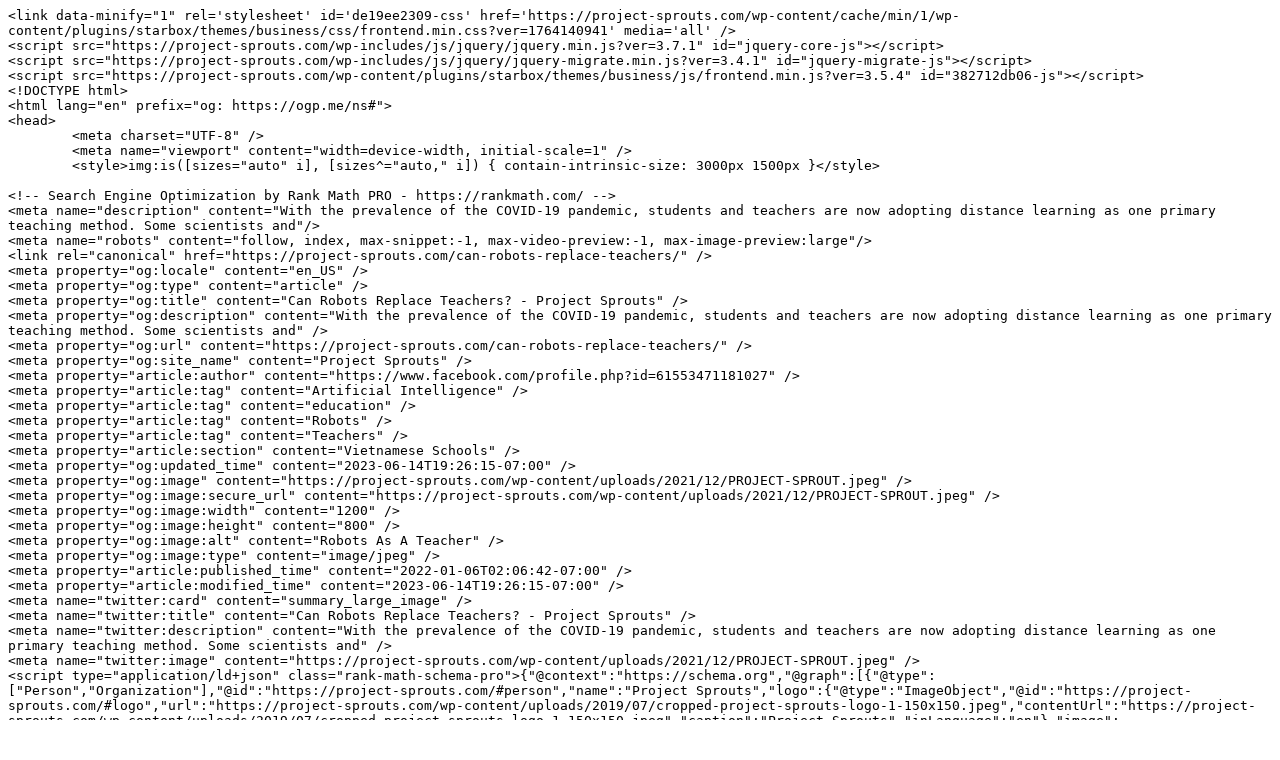

--- FILE ---
content_type: text/plain; charset=utf-8
request_url: https://project-sprouts.com/can-robots-replace-teachers/
body_size: 25965
content:
<link data-minify="1" rel='stylesheet' id='de19ee2309-css' href='https://project-sprouts.com/wp-content/cache/min/1/wp-content/plugins/starbox/themes/business/css/frontend.min.css?ver=1764140941' media='all' />
<script src="https://project-sprouts.com/wp-includes/js/jquery/jquery.min.js?ver=3.7.1" id="jquery-core-js"></script>
<script src="https://project-sprouts.com/wp-includes/js/jquery/jquery-migrate.min.js?ver=3.4.1" id="jquery-migrate-js"></script>
<script src="https://project-sprouts.com/wp-content/plugins/starbox/themes/business/js/frontend.min.js?ver=3.5.4" id="382712db06-js"></script>
<!DOCTYPE html>
<html lang="en" prefix="og: https://ogp.me/ns#">
<head>
	<meta charset="UTF-8" />
	<meta name="viewport" content="width=device-width, initial-scale=1" />
	<style>img:is([sizes="auto" i], [sizes^="auto," i]) { contain-intrinsic-size: 3000px 1500px }</style>
	
<!-- Search Engine Optimization by Rank Math PRO - https://rankmath.com/ -->
<meta name="description" content="With the prevalence of the COVID-19 pandemic, students and teachers are now adopting distance learning as one primary teaching method. Some scientists and"/>
<meta name="robots" content="follow, index, max-snippet:-1, max-video-preview:-1, max-image-preview:large"/>
<link rel="canonical" href="https://project-sprouts.com/can-robots-replace-teachers/" />
<meta property="og:locale" content="en_US" />
<meta property="og:type" content="article" />
<meta property="og:title" content="Can Robots Replace Teachers? - Project Sprouts" />
<meta property="og:description" content="With the prevalence of the COVID-19 pandemic, students and teachers are now adopting distance learning as one primary teaching method. Some scientists and" />
<meta property="og:url" content="https://project-sprouts.com/can-robots-replace-teachers/" />
<meta property="og:site_name" content="Project Sprouts" />
<meta property="article:author" content="https://www.facebook.com/profile.php?id=61553471181027" />
<meta property="article:tag" content="Artificial Intelligence" />
<meta property="article:tag" content="education" />
<meta property="article:tag" content="Robots" />
<meta property="article:tag" content="Teachers" />
<meta property="article:section" content="Vietnamese Schools" />
<meta property="og:updated_time" content="2023-06-14T19:26:15-07:00" />
<meta property="og:image" content="https://project-sprouts.com/wp-content/uploads/2021/12/PROJECT-SPROUT.jpeg" />
<meta property="og:image:secure_url" content="https://project-sprouts.com/wp-content/uploads/2021/12/PROJECT-SPROUT.jpeg" />
<meta property="og:image:width" content="1200" />
<meta property="og:image:height" content="800" />
<meta property="og:image:alt" content="Robots As A Teacher" />
<meta property="og:image:type" content="image/jpeg" />
<meta property="article:published_time" content="2022-01-06T02:06:42-07:00" />
<meta property="article:modified_time" content="2023-06-14T19:26:15-07:00" />
<meta name="twitter:card" content="summary_large_image" />
<meta name="twitter:title" content="Can Robots Replace Teachers? - Project Sprouts" />
<meta name="twitter:description" content="With the prevalence of the COVID-19 pandemic, students and teachers are now adopting distance learning as one primary teaching method. Some scientists and" />
<meta name="twitter:image" content="https://project-sprouts.com/wp-content/uploads/2021/12/PROJECT-SPROUT.jpeg" />
<script type="application/ld+json" class="rank-math-schema-pro">{"@context":"https://schema.org","@graph":[{"@type":["Person","Organization"],"@id":"https://project-sprouts.com/#person","name":"Project Sprouts","logo":{"@type":"ImageObject","@id":"https://project-sprouts.com/#logo","url":"https://project-sprouts.com/wp-content/uploads/2019/07/cropped-project-sprouts-logo-1-150x150.jpeg","contentUrl":"https://project-sprouts.com/wp-content/uploads/2019/07/cropped-project-sprouts-logo-1-150x150.jpeg","caption":"Project Sprouts","inLanguage":"en"},"image":{"@type":"ImageObject","@id":"https://project-sprouts.com/#logo","url":"https://project-sprouts.com/wp-content/uploads/2019/07/cropped-project-sprouts-logo-1-150x150.jpeg","contentUrl":"https://project-sprouts.com/wp-content/uploads/2019/07/cropped-project-sprouts-logo-1-150x150.jpeg","caption":"Project Sprouts","inLanguage":"en"}},{"@type":"WebSite","@id":"https://project-sprouts.com/#website","url":"https://project-sprouts.com","name":"Project Sprouts","publisher":{"@id":"https://project-sprouts.com/#person"},"inLanguage":"en"},{"@type":"ImageObject","@id":"https://project-sprouts.com/wp-content/uploads/2021/12/PROJECT-SPROUT.jpeg","url":"https://project-sprouts.com/wp-content/uploads/2021/12/PROJECT-SPROUT.jpeg","width":"1200","height":"800","caption":"Robots As A Teacher","inLanguage":"en"},{"@type":"WebPage","@id":"https://project-sprouts.com/can-robots-replace-teachers/#webpage","url":"https://project-sprouts.com/can-robots-replace-teachers/","name":"Can Robots Replace Teachers? - Project Sprouts","datePublished":"2022-01-06T02:06:42-07:00","dateModified":"2023-06-14T19:26:15-07:00","isPartOf":{"@id":"https://project-sprouts.com/#website"},"primaryImageOfPage":{"@id":"https://project-sprouts.com/wp-content/uploads/2021/12/PROJECT-SPROUT.jpeg"},"inLanguage":"en"},{"@type":"Person","@id":"https://project-sprouts.com/author/jamesjohnstone/","name":"James Johnstone","url":"https://project-sprouts.com/author/jamesjohnstone/","image":{"@type":"ImageObject","@id":"https://project-sprouts.com/wp-content/uploads/2023/11/JamesJohnstoneBW-96x96.jpeg","url":"https://project-sprouts.com/wp-content/uploads/2023/11/JamesJohnstoneBW-96x96.jpeg","caption":"James Johnstone","inLanguage":"en"},"sameAs":["https://www.facebook.com/profile.php?id=61553471181027"]},{"@type":"BlogPosting","headline":"Can Robots Replace Teachers? - Project Sprouts","datePublished":"2022-01-06T02:06:42-07:00","dateModified":"2023-06-14T19:26:15-07:00","articleSection":"Vietnamese Schools","author":{"@id":"https://project-sprouts.com/author/jamesjohnstone/","name":"James Johnstone"},"publisher":{"@id":"https://project-sprouts.com/#person"},"description":"With the prevalence of the COVID-19 pandemic, students and teachers are now adopting distance learning as one primary teaching method. Some scientists and","name":"Can Robots Replace Teachers? - Project Sprouts","subjectOf":[{"@type":"FAQPage","mainEntity":[{"@type":"Question","url":"https://project-sprouts.com/can-robots-replace-teachers/#faq-question-1686795819022","name":"Can robots replace teachers?","acceptedAnswer":{"@type":"Answer","text":"While robots can be used to assist in teaching, they cannot fully replace human teachers. Teachers provide emotional support, understand individual student needs, and offer a personal touch in teaching that robots cannot replicate."}},{"@type":"Question","url":"https://project-sprouts.com/can-robots-replace-teachers/#faq-question-1686795842665","name":"What role can robots play in education?","acceptedAnswer":{"@type":"Answer","text":"Robots can be used as tools to reinforce learning, provide additional practice, and introduce interactive elements. They can also be used in coding and STEM education to provide hands-on learning experiences."}},{"@type":"Question","url":"https://project-sprouts.com/can-robots-replace-teachers/#faq-question-1686795850765","name":"Are there limitations to using robots in education?","acceptedAnswer":{"@type":"Answer","text":"Yes, limitations include a lack of emotional understanding, inability to provide nuanced responses to unique student needs, dependence on pre-programmed information, and potential technical issues."}},{"@type":"Question","url":"https://project-sprouts.com/can-robots-replace-teachers/#faq-question-1686795862599","name":"Can robots improve student engagement?","acceptedAnswer":{"@type":"Answer","text":"Robots can potentially improve student engagement, particularly in STEM subjects, by providing interactive and engaging learning experiences."}},{"@type":"Question","url":"https://project-sprouts.com/can-robots-replace-teachers/#faq-question-1686795885798","name":"Can robots personalize learning for individual students?","acceptedAnswer":{"@type":"Answer","text":"To some extent, robots can adapt to the learning pace and style of individual students, offering personalized tasks or exercises. However, they may lack the ability to fully understand and cater to the diverse emotional and cognitive needs of students."}},{"@type":"Question","url":"https://project-sprouts.com/can-robots-replace-teachers/#faq-question-1686795894182","name":"How do students react to robots in classrooms?","acceptedAnswer":{"@type":"Answer","text":"Student reactions can vary. Some may find robots engaging and exciting, while others may find them impersonal or intimidating. The success of robots in classrooms largely depends on how they are integrated into the learning experience."}},{"@type":"Question","url":"https://project-sprouts.com/can-robots-replace-teachers/#faq-question-1686795904317","name":"Can robots help students with special needs?","acceptedAnswer":{"@type":"Answer","text":"Robots have shown promise in assisting students with special needs, such as those on the autism spectrum, by providing consistent, repeatable interactions. However, they should complement, not replace, human support."}},{"@type":"Question","url":"https://project-sprouts.com/can-robots-replace-teachers/#faq-question-1686795944667","name":"What impact could robots have on teachers' jobs?","acceptedAnswer":{"@type":"Answer","text":"Robots could automate certain repetitive tasks, allowing teachers more time to focus on student interaction, lesson planning, and personalizing instruction. They are unlikely to replace teachers but could change the nature of teaching roles."}}]}],"@id":"https://project-sprouts.com/can-robots-replace-teachers/#richSnippet","isPartOf":{"@id":"https://project-sprouts.com/can-robots-replace-teachers/#webpage"},"image":{"@id":"https://project-sprouts.com/wp-content/uploads/2021/12/PROJECT-SPROUT.jpeg"},"inLanguage":"en","mainEntityOfPage":{"@id":"https://project-sprouts.com/can-robots-replace-teachers/#webpage"}}]}</script>
<!-- /Rank Math WordPress SEO plugin -->

<title>Can Robots Replace Teachers? - Project Sprouts</title>

<link rel="alternate" type="application/rss+xml" title="Project Sprouts &raquo; Stories Feed" href="https://project-sprouts.com/web-stories/feed/"><script data-minify="1" id="ezoic-wp-plugin-cmp" src="https://project-sprouts.com/wp-content/cache/min/1/min.js?ver=1764140724" data-cfasync="false"></script>
<script data-minify="1" id="ezoic-wp-plugin-gatekeeper" src="https://project-sprouts.com/wp-content/cache/min/1/cmp.min.js?ver=1764140725" data-cfasync="false"></script>
<style id='wp-block-site-logo-inline-css'>
.wp-block-site-logo{box-sizing:border-box;line-height:0}.wp-block-site-logo a{display:inline-block;line-height:0}.wp-block-site-logo.is-default-size img{height:auto;width:120px}.wp-block-site-logo img{height:auto;max-width:100%}.wp-block-site-logo a,.wp-block-site-logo img{border-radius:inherit}.wp-block-site-logo.aligncenter{margin-left:auto;margin-right:auto;text-align:center}:root :where(.wp-block-site-logo.is-style-rounded){border-radius:9999px}
</style>
<style id='wp-block-group-inline-css'>
.wp-block-group{box-sizing:border-box}:where(.wp-block-group.wp-block-group-is-layout-constrained){position:relative}
</style>
<style id='wp-block-group-theme-inline-css'>
:where(.wp-block-group.has-background){padding:1.25em 2.375em}
</style>
<style id='wp-block-navigation-link-inline-css'>
.wp-block-navigation .wp-block-navigation-item__label{overflow-wrap:break-word}.wp-block-navigation .wp-block-navigation-item__description{display:none}.link-ui-tools{border-top:1px solid #f0f0f0;padding:8px}.link-ui-block-inserter{padding-top:8px}.link-ui-block-inserter__back{margin-left:8px;text-transform:uppercase}
</style>
<link rel='stylesheet' id='wp-block-navigation-css' href='https://project-sprouts.com/wp-includes/blocks/navigation/style.min.css?ver=6.8.3' media='all' />
<style id='wp-block-template-part-theme-inline-css'>
:root :where(.wp-block-template-part.has-background){margin-bottom:0;margin-top:0;padding:1.25em 2.375em}
</style>
<style id='wp-block-post-featured-image-inline-css'>
.wp-block-post-featured-image{margin-left:0;margin-right:0}.wp-block-post-featured-image a{display:block;height:100%}.wp-block-post-featured-image :where(img){box-sizing:border-box;height:auto;max-width:100%;vertical-align:bottom;width:100%}.wp-block-post-featured-image.alignfull img,.wp-block-post-featured-image.alignwide img{width:100%}.wp-block-post-featured-image .wp-block-post-featured-image__overlay.has-background-dim{background-color:#000;inset:0;position:absolute}.wp-block-post-featured-image{position:relative}.wp-block-post-featured-image .wp-block-post-featured-image__overlay.has-background-gradient{background-color:initial}.wp-block-post-featured-image .wp-block-post-featured-image__overlay.has-background-dim-0{opacity:0}.wp-block-post-featured-image .wp-block-post-featured-image__overlay.has-background-dim-10{opacity:.1}.wp-block-post-featured-image .wp-block-post-featured-image__overlay.has-background-dim-20{opacity:.2}.wp-block-post-featured-image .wp-block-post-featured-image__overlay.has-background-dim-30{opacity:.3}.wp-block-post-featured-image .wp-block-post-featured-image__overlay.has-background-dim-40{opacity:.4}.wp-block-post-featured-image .wp-block-post-featured-image__overlay.has-background-dim-50{opacity:.5}.wp-block-post-featured-image .wp-block-post-featured-image__overlay.has-background-dim-60{opacity:.6}.wp-block-post-featured-image .wp-block-post-featured-image__overlay.has-background-dim-70{opacity:.7}.wp-block-post-featured-image .wp-block-post-featured-image__overlay.has-background-dim-80{opacity:.8}.wp-block-post-featured-image .wp-block-post-featured-image__overlay.has-background-dim-90{opacity:.9}.wp-block-post-featured-image .wp-block-post-featured-image__overlay.has-background-dim-100{opacity:1}.wp-block-post-featured-image:where(.alignleft,.alignright){width:100%}
</style>
<style id='wp-block-post-title-inline-css'>
.wp-block-post-title{box-sizing:border-box;word-break:break-word}.wp-block-post-title :where(a){display:inline-block;font-family:inherit;font-size:inherit;font-style:inherit;font-weight:inherit;letter-spacing:inherit;line-height:inherit;text-decoration:inherit}
</style>
<style id='wp-block-paragraph-inline-css'>
.is-small-text{font-size:.875em}.is-regular-text{font-size:1em}.is-large-text{font-size:2.25em}.is-larger-text{font-size:3em}.has-drop-cap:not(:focus):first-letter{float:left;font-size:8.4em;font-style:normal;font-weight:100;line-height:.68;margin:.05em .1em 0 0;text-transform:uppercase}body.rtl .has-drop-cap:not(:focus):first-letter{float:none;margin-left:.1em}p.has-drop-cap.has-background{overflow:hidden}:root :where(p.has-background){padding:1.25em 2.375em}:where(p.has-text-color:not(.has-link-color)) a{color:inherit}p.has-text-align-left[style*="writing-mode:vertical-lr"],p.has-text-align-right[style*="writing-mode:vertical-rl"]{rotate:180deg}
</style>
<style id='wp-block-post-author-inline-css'>
.wp-block-post-author{box-sizing:border-box;display:flex;flex-wrap:wrap}.wp-block-post-author__byline{font-size:.5em;margin-bottom:0;margin-top:0;width:100%}.wp-block-post-author__avatar{margin-right:1em}.wp-block-post-author__bio{font-size:.7em;margin-bottom:.7em}.wp-block-post-author__content{flex-basis:0;flex-grow:1}.wp-block-post-author__name{margin:0}
</style>
<style id='wp-block-columns-inline-css'>
.wp-block-columns{align-items:normal!important;box-sizing:border-box;display:flex;flex-wrap:wrap!important}@media (min-width:782px){.wp-block-columns{flex-wrap:nowrap!important}}.wp-block-columns.are-vertically-aligned-top{align-items:flex-start}.wp-block-columns.are-vertically-aligned-center{align-items:center}.wp-block-columns.are-vertically-aligned-bottom{align-items:flex-end}@media (max-width:781px){.wp-block-columns:not(.is-not-stacked-on-mobile)>.wp-block-column{flex-basis:100%!important}}@media (min-width:782px){.wp-block-columns:not(.is-not-stacked-on-mobile)>.wp-block-column{flex-basis:0;flex-grow:1}.wp-block-columns:not(.is-not-stacked-on-mobile)>.wp-block-column[style*=flex-basis]{flex-grow:0}}.wp-block-columns.is-not-stacked-on-mobile{flex-wrap:nowrap!important}.wp-block-columns.is-not-stacked-on-mobile>.wp-block-column{flex-basis:0;flex-grow:1}.wp-block-columns.is-not-stacked-on-mobile>.wp-block-column[style*=flex-basis]{flex-grow:0}:where(.wp-block-columns){margin-bottom:1.75em}:where(.wp-block-columns.has-background){padding:1.25em 2.375em}.wp-block-column{flex-grow:1;min-width:0;overflow-wrap:break-word;word-break:break-word}.wp-block-column.is-vertically-aligned-top{align-self:flex-start}.wp-block-column.is-vertically-aligned-center{align-self:center}.wp-block-column.is-vertically-aligned-bottom{align-self:flex-end}.wp-block-column.is-vertically-aligned-stretch{align-self:stretch}.wp-block-column.is-vertically-aligned-bottom,.wp-block-column.is-vertically-aligned-center,.wp-block-column.is-vertically-aligned-top{width:100%}
</style>
<style id='wp-block-post-date-inline-css'>
.wp-block-post-date{box-sizing:border-box}
</style>
<style id='wp-block-heading-inline-css'>
h1.has-background,h2.has-background,h3.has-background,h4.has-background,h5.has-background,h6.has-background{padding:1.25em 2.375em}h1.has-text-align-left[style*=writing-mode]:where([style*=vertical-lr]),h1.has-text-align-right[style*=writing-mode]:where([style*=vertical-rl]),h2.has-text-align-left[style*=writing-mode]:where([style*=vertical-lr]),h2.has-text-align-right[style*=writing-mode]:where([style*=vertical-rl]),h3.has-text-align-left[style*=writing-mode]:where([style*=vertical-lr]),h3.has-text-align-right[style*=writing-mode]:where([style*=vertical-rl]),h4.has-text-align-left[style*=writing-mode]:where([style*=vertical-lr]),h4.has-text-align-right[style*=writing-mode]:where([style*=vertical-rl]),h5.has-text-align-left[style*=writing-mode]:where([style*=vertical-lr]),h5.has-text-align-right[style*=writing-mode]:where([style*=vertical-rl]),h6.has-text-align-left[style*=writing-mode]:where([style*=vertical-lr]),h6.has-text-align-right[style*=writing-mode]:where([style*=vertical-rl]){rotate:180deg}
</style>
<link rel='stylesheet' id='wp-block-image-css' href='https://project-sprouts.com/wp-includes/blocks/image/style.min.css?ver=6.8.3' media='all' />
<style id='wp-block-image-theme-inline-css'>
:root :where(.wp-block-image figcaption){color:#555;font-size:13px;text-align:center}.is-dark-theme :root :where(.wp-block-image figcaption){color:#ffffffa6}.wp-block-image{margin:0 0 1em}
</style>
<style id='wp-block-quote-inline-css'>
.wp-block-quote{box-sizing:border-box;overflow-wrap:break-word}.wp-block-quote.is-large:where(:not(.is-style-plain)),.wp-block-quote.is-style-large:where(:not(.is-style-plain)){margin-bottom:1em;padding:0 1em}.wp-block-quote.is-large:where(:not(.is-style-plain)) p,.wp-block-quote.is-style-large:where(:not(.is-style-plain)) p{font-size:1.5em;font-style:italic;line-height:1.6}.wp-block-quote.is-large:where(:not(.is-style-plain)) cite,.wp-block-quote.is-large:where(:not(.is-style-plain)) footer,.wp-block-quote.is-style-large:where(:not(.is-style-plain)) cite,.wp-block-quote.is-style-large:where(:not(.is-style-plain)) footer{font-size:1.125em;text-align:right}.wp-block-quote>cite{display:block}
</style>
<style id='wp-block-quote-theme-inline-css'>
.wp-block-quote{border-left:.25em solid;margin:0 0 1.75em;padding-left:1em}.wp-block-quote cite,.wp-block-quote footer{color:currentColor;font-size:.8125em;font-style:normal;position:relative}.wp-block-quote:where(.has-text-align-right){border-left:none;border-right:.25em solid;padding-left:0;padding-right:1em}.wp-block-quote:where(.has-text-align-center){border:none;padding-left:0}.wp-block-quote.is-large,.wp-block-quote.is-style-large,.wp-block-quote:where(.is-style-plain){border:none}
</style>
<style id='wp-block-post-content-inline-css'>
.wp-block-post-content{display:flow-root}
</style>
<style id='wp-block-spacer-inline-css'>
.wp-block-spacer{clear:both}
</style>
<style id='wp-block-post-terms-inline-css'>
.wp-block-post-terms{box-sizing:border-box}.wp-block-post-terms .wp-block-post-terms__separator{white-space:pre-wrap}
</style>
<style id='wp-block-query-pagination-inline-css'>
.wp-block-query-pagination.is-content-justification-space-between>.wp-block-query-pagination-next:last-of-type{margin-inline-start:auto}.wp-block-query-pagination.is-content-justification-space-between>.wp-block-query-pagination-previous:first-child{margin-inline-end:auto}.wp-block-query-pagination .wp-block-query-pagination-previous-arrow{display:inline-block;margin-right:1ch}.wp-block-query-pagination .wp-block-query-pagination-previous-arrow:not(.is-arrow-chevron){transform:scaleX(1)}.wp-block-query-pagination .wp-block-query-pagination-next-arrow{display:inline-block;margin-left:1ch}.wp-block-query-pagination .wp-block-query-pagination-next-arrow:not(.is-arrow-chevron){transform:scaleX(1)}.wp-block-query-pagination.aligncenter{justify-content:center}
</style>
<style id='wp-block-search-inline-css'>
.wp-block-search__button{margin-left:10px;word-break:normal}.wp-block-search__button.has-icon{line-height:0}.wp-block-search__button svg{height:1.25em;min-height:24px;min-width:24px;width:1.25em;fill:currentColor;vertical-align:text-bottom}:where(.wp-block-search__button){border:1px solid #ccc;padding:6px 10px}.wp-block-search__inside-wrapper{display:flex;flex:auto;flex-wrap:nowrap;max-width:100%}.wp-block-search__label{width:100%}.wp-block-search__input{appearance:none;border:1px solid #949494;flex-grow:1;margin-left:0;margin-right:0;min-width:3rem;padding:8px;text-decoration:unset!important}.wp-block-search.wp-block-search__button-only .wp-block-search__button{box-sizing:border-box;display:flex;flex-shrink:0;justify-content:center;margin-left:0;max-width:100%}.wp-block-search.wp-block-search__button-only .wp-block-search__inside-wrapper{min-width:0!important;transition-property:width}.wp-block-search.wp-block-search__button-only .wp-block-search__input{flex-basis:100%;transition-duration:.3s}.wp-block-search.wp-block-search__button-only.wp-block-search__searchfield-hidden,.wp-block-search.wp-block-search__button-only.wp-block-search__searchfield-hidden .wp-block-search__inside-wrapper{overflow:hidden}.wp-block-search.wp-block-search__button-only.wp-block-search__searchfield-hidden .wp-block-search__input{border-left-width:0!important;border-right-width:0!important;flex-basis:0;flex-grow:0;margin:0;min-width:0!important;padding-left:0!important;padding-right:0!important;width:0!important}:where(.wp-block-search__input){font-family:inherit;font-size:inherit;font-style:inherit;font-weight:inherit;letter-spacing:inherit;line-height:inherit;text-transform:inherit}:where(.wp-block-search__button-inside .wp-block-search__inside-wrapper){border:1px solid #949494;box-sizing:border-box;padding:4px}:where(.wp-block-search__button-inside .wp-block-search__inside-wrapper) .wp-block-search__input{border:none;border-radius:0;padding:0 4px}:where(.wp-block-search__button-inside .wp-block-search__inside-wrapper) .wp-block-search__input:focus{outline:none}:where(.wp-block-search__button-inside .wp-block-search__inside-wrapper) :where(.wp-block-search__button){padding:4px 8px}.wp-block-search.aligncenter .wp-block-search__inside-wrapper{margin:auto}.wp-block[data-align=right] .wp-block-search.wp-block-search__button-only .wp-block-search__inside-wrapper{float:right}
</style>
<style id='wp-block-search-theme-inline-css'>
.wp-block-search .wp-block-search__label{font-weight:700}.wp-block-search__button{border:1px solid #ccc;padding:.375em .625em}
</style>
<style id='wp-block-list-inline-css'>
ol,ul{box-sizing:border-box}:root :where(.wp-block-list.has-background){padding:1.25em 2.375em}
</style>
<style id='wp-block-separator-inline-css'>
@charset "UTF-8";.wp-block-separator{border:none;border-top:2px solid}:root :where(.wp-block-separator.is-style-dots){height:auto;line-height:1;text-align:center}:root :where(.wp-block-separator.is-style-dots):before{color:currentColor;content:"···";font-family:serif;font-size:1.5em;letter-spacing:2em;padding-left:2em}.wp-block-separator.is-style-dots{background:none!important;border:none!important}
</style>
<style id='wp-block-separator-theme-inline-css'>
.wp-block-separator.has-css-opacity{opacity:.4}.wp-block-separator{border:none;border-bottom:2px solid;margin-left:auto;margin-right:auto}.wp-block-separator.has-alpha-channel-opacity{opacity:1}.wp-block-separator:not(.is-style-wide):not(.is-style-dots){width:100px}.wp-block-separator.has-background:not(.is-style-dots){border-bottom:none;height:1px}.wp-block-separator.has-background:not(.is-style-wide):not(.is-style-dots){height:2px}
</style>
<link rel='stylesheet' id='wp-block-social-links-css' href='https://project-sprouts.com/wp-includes/blocks/social-links/style.min.css?ver=6.8.3' media='all' />
<style id='wp-block-site-title-inline-css'>
.wp-block-site-title{box-sizing:border-box}.wp-block-site-title :where(a){color:inherit;font-family:inherit;font-size:inherit;font-style:inherit;font-weight:inherit;letter-spacing:inherit;line-height:inherit;text-decoration:inherit}
</style>
<style id='wp-emoji-styles-inline-css'>

	img.wp-smiley, img.emoji {
		display: inline !important;
		border: none !important;
		box-shadow: none !important;
		height: 1em !important;
		width: 1em !important;
		margin: 0 0.07em !important;
		vertical-align: -0.1em !important;
		background: none !important;
		padding: 0 !important;
	}
</style>
<style id='wp-block-library-inline-css'>
:root{--wp-admin-theme-color:#007cba;--wp-admin-theme-color--rgb:0,124,186;--wp-admin-theme-color-darker-10:#006ba1;--wp-admin-theme-color-darker-10--rgb:0,107,161;--wp-admin-theme-color-darker-20:#005a87;--wp-admin-theme-color-darker-20--rgb:0,90,135;--wp-admin-border-width-focus:2px;--wp-block-synced-color:#7a00df;--wp-block-synced-color--rgb:122,0,223;--wp-bound-block-color:var(--wp-block-synced-color)}@media (min-resolution:192dpi){:root{--wp-admin-border-width-focus:1.5px}}.wp-element-button{cursor:pointer}:root{--wp--preset--font-size--normal:16px;--wp--preset--font-size--huge:42px}:root .has-very-light-gray-background-color{background-color:#eee}:root .has-very-dark-gray-background-color{background-color:#313131}:root .has-very-light-gray-color{color:#eee}:root .has-very-dark-gray-color{color:#313131}:root .has-vivid-green-cyan-to-vivid-cyan-blue-gradient-background{background:linear-gradient(135deg,#00d084,#0693e3)}:root .has-purple-crush-gradient-background{background:linear-gradient(135deg,#34e2e4,#4721fb 50%,#ab1dfe)}:root .has-hazy-dawn-gradient-background{background:linear-gradient(135deg,#faaca8,#dad0ec)}:root .has-subdued-olive-gradient-background{background:linear-gradient(135deg,#fafae1,#67a671)}:root .has-atomic-cream-gradient-background{background:linear-gradient(135deg,#fdd79a,#004a59)}:root .has-nightshade-gradient-background{background:linear-gradient(135deg,#330968,#31cdcf)}:root .has-midnight-gradient-background{background:linear-gradient(135deg,#020381,#2874fc)}.has-regular-font-size{font-size:1em}.has-larger-font-size{font-size:2.625em}.has-normal-font-size{font-size:var(--wp--preset--font-size--normal)}.has-huge-font-size{font-size:var(--wp--preset--font-size--huge)}.has-text-align-center{text-align:center}.has-text-align-left{text-align:left}.has-text-align-right{text-align:right}#end-resizable-editor-section{display:none}.aligncenter{clear:both}.items-justified-left{justify-content:flex-start}.items-justified-center{justify-content:center}.items-justified-right{justify-content:flex-end}.items-justified-space-between{justify-content:space-between}.screen-reader-text{border:0;clip-path:inset(50%);height:1px;margin:-1px;overflow:hidden;padding:0;position:absolute;width:1px;word-wrap:normal!important}.screen-reader-text:focus{background-color:#ddd;clip-path:none;color:#444;display:block;font-size:1em;height:auto;left:5px;line-height:normal;padding:15px 23px 14px;text-decoration:none;top:5px;width:auto;z-index:100000}html :where(.has-border-color){border-style:solid}html :where([style*=border-top-color]){border-top-style:solid}html :where([style*=border-right-color]){border-right-style:solid}html :where([style*=border-bottom-color]){border-bottom-style:solid}html :where([style*=border-left-color]){border-left-style:solid}html :where([style*=border-width]){border-style:solid}html :where([style*=border-top-width]){border-top-style:solid}html :where([style*=border-right-width]){border-right-style:solid}html :where([style*=border-bottom-width]){border-bottom-style:solid}html :where([style*=border-left-width]){border-left-style:solid}html :where(img[class*=wp-image-]){height:auto;max-width:100%}:where(figure){margin:0 0 1em}html :where(.is-position-sticky){--wp-admin--admin-bar--position-offset:var(--wp-admin--admin-bar--height,0px)}@media screen and (max-width:600px){html :where(.is-position-sticky){--wp-admin--admin-bar--position-offset:0px}}
</style>
<style id='global-styles-inline-css'>
:root{--wp--preset--aspect-ratio--square: 1;--wp--preset--aspect-ratio--4-3: 4/3;--wp--preset--aspect-ratio--3-4: 3/4;--wp--preset--aspect-ratio--3-2: 3/2;--wp--preset--aspect-ratio--2-3: 2/3;--wp--preset--aspect-ratio--16-9: 16/9;--wp--preset--aspect-ratio--9-16: 9/16;--wp--preset--color--black: #000000;--wp--preset--color--cyan-bluish-gray: #abb8c3;--wp--preset--color--white: #ffffff;--wp--preset--color--pale-pink: #f78da7;--wp--preset--color--vivid-red: #cf2e2e;--wp--preset--color--luminous-vivid-orange: #ff6900;--wp--preset--color--luminous-vivid-amber: #fcb900;--wp--preset--color--light-green-cyan: #7bdcb5;--wp--preset--color--vivid-green-cyan: #00d084;--wp--preset--color--pale-cyan-blue: #8ed1fc;--wp--preset--color--vivid-cyan-blue: #0693e3;--wp--preset--color--vivid-purple: #9b51e0;--wp--preset--color--foreground: #000000;--wp--preset--color--background: #ffffff;--wp--preset--color--primary: #a7c6d8;--wp--preset--color--secondary: #a7d5d2;--wp--preset--color--tertiary: #c3d9e7;--wp--preset--color--quaternary: #FFD3D3;--wp--preset--color--quinary: #FFEFEF;--wp--preset--color--senary: #FCA1A1;--wp--preset--color--septenary: #FEE85D;--wp--preset--gradient--vivid-cyan-blue-to-vivid-purple: linear-gradient(135deg,rgba(6,147,227,1) 0%,rgb(155,81,224) 100%);--wp--preset--gradient--light-green-cyan-to-vivid-green-cyan: linear-gradient(135deg,rgb(122,220,180) 0%,rgb(0,208,130) 100%);--wp--preset--gradient--luminous-vivid-amber-to-luminous-vivid-orange: linear-gradient(135deg,rgba(252,185,0,1) 0%,rgba(255,105,0,1) 100%);--wp--preset--gradient--luminous-vivid-orange-to-vivid-red: linear-gradient(135deg,rgba(255,105,0,1) 0%,rgb(207,46,46) 100%);--wp--preset--gradient--very-light-gray-to-cyan-bluish-gray: linear-gradient(135deg,rgb(238,238,238) 0%,rgb(169,184,195) 100%);--wp--preset--gradient--cool-to-warm-spectrum: linear-gradient(135deg,rgb(74,234,220) 0%,rgb(151,120,209) 20%,rgb(207,42,186) 40%,rgb(238,44,130) 60%,rgb(251,105,98) 80%,rgb(254,248,76) 100%);--wp--preset--gradient--blush-light-purple: linear-gradient(135deg,rgb(255,206,236) 0%,rgb(152,150,240) 100%);--wp--preset--gradient--blush-bordeaux: linear-gradient(135deg,rgb(254,205,165) 0%,rgb(254,45,45) 50%,rgb(107,0,62) 100%);--wp--preset--gradient--luminous-dusk: linear-gradient(135deg,rgb(255,203,112) 0%,rgb(199,81,192) 50%,rgb(65,88,208) 100%);--wp--preset--gradient--pale-ocean: linear-gradient(135deg,rgb(255,245,203) 0%,rgb(182,227,212) 50%,rgb(51,167,181) 100%);--wp--preset--gradient--electric-grass: linear-gradient(135deg,rgb(202,248,128) 0%,rgb(113,206,126) 100%);--wp--preset--gradient--midnight: linear-gradient(135deg,rgb(2,3,129) 0%,rgb(40,116,252) 100%);--wp--preset--gradient--vertical-secondary-to-tertiary: linear-gradient(to bottom,var(--wp--preset--color--secondary) 0%,var(--wp--preset--color--tertiary) 100%);--wp--preset--gradient--vertical-secondary-to-background: linear-gradient(to bottom,var(--wp--preset--color--secondary) 0%,var(--wp--preset--color--background) 100%);--wp--preset--gradient--vertical-tertiary-to-background: linear-gradient(to bottom,var(--wp--preset--color--tertiary) 0%,var(--wp--preset--color--background) 100%);--wp--preset--gradient--diagonal-primary-to-foreground: linear-gradient(to bottom right,var(--wp--preset--color--primary) 0%,var(--wp--preset--color--foreground) 100%);--wp--preset--gradient--diagonal-secondary-to-background: linear-gradient(to bottom right,var(--wp--preset--color--secondary) 50%,var(--wp--preset--color--background) 50%);--wp--preset--gradient--diagonal-background-to-secondary: linear-gradient(to bottom right,var(--wp--preset--color--background) 50%,var(--wp--preset--color--secondary) 50%);--wp--preset--gradient--diagonal-tertiary-to-background: linear-gradient(to bottom right,var(--wp--preset--color--tertiary) 50%,var(--wp--preset--color--background) 50%);--wp--preset--gradient--diagonal-background-to-tertiary: linear-gradient(to bottom right,var(--wp--preset--color--background) 50%,var(--wp--preset--color--tertiary) 50%);--wp--preset--font-size--small: 1rem;--wp--preset--font-size--medium: 1.75rem;--wp--preset--font-size--large: clamp(1.75rem, 3vw, 2.25rem);--wp--preset--font-size--x-large: 42px;--wp--preset--font-size--normal: 1.125rem;--wp--preset--font-size--huge: clamp(2.5rem, 4vw, 3rem);--wp--preset--font-size--gigantic: clamp(3rem, 6vw, 4rem);--wp--preset--font-size--colossal: clamp(4rem, 8vw, 6.25rem);--wp--preset--font-family--system: -apple-system,BlinkMacSystemFont,"Segoe UI",Roboto,Oxygen-Sans,Ubuntu,Cantarell,"Helvetica Neue",sans-serif;--wp--preset--font-family--gilda-display: "Gilda Display", serif;--wp--preset--font-family--kristi: "Kristi", cursive;--wp--preset--font-family--bestermind: "Bestermind", cursive;--wp--preset--font-family--nunito-sans: "Nunito Sans", sans-serif;--wp--preset--font-family--outfit: Outfit, sans-serif;--wp--preset--font-family--figtree: Figtree, sans-serif;--wp--preset--font-family--work-sans: Work Sans, sans-serif;--wp--preset--font-family--libre-franklin: Libre Franklin, sans-serif;--wp--preset--font-family--urbanist: Urbanist, sans-serif;--wp--preset--font-family--caveat: Caveat, cursive;--wp--preset--font-family--inconsolata: Inconsolata, monospace;--wp--preset--font-family--lora: Lora, serif;--wp--preset--font-family--oswald: Oswald, sans-serif;--wp--preset--font-family--fraunces: Fraunces, serif;--wp--preset--font-family--ibarra-real-nova: Ibarra Real Nova, serif;--wp--preset--font-family--bodonimoda: BodoniModa, serif;--wp--preset--spacing--20: 0.44rem;--wp--preset--spacing--30: 0.67rem;--wp--preset--spacing--40: 1rem;--wp--preset--spacing--50: 1.5rem;--wp--preset--spacing--60: 2.25rem;--wp--preset--spacing--70: 3.38rem;--wp--preset--spacing--80: 5.06rem;--wp--preset--shadow--natural: 6px 6px 9px rgba(0, 0, 0, 0.2);--wp--preset--shadow--deep: 12px 12px 50px rgba(0, 0, 0, 0.4);--wp--preset--shadow--sharp: 6px 6px 0px rgba(0, 0, 0, 0.2);--wp--preset--shadow--outlined: 6px 6px 0px -3px rgba(255, 255, 255, 1), 6px 6px rgba(0, 0, 0, 1);--wp--preset--shadow--crisp: 6px 6px 0px rgba(0, 0, 0, 1);--wp--custom--font-weight--light: 300;--wp--custom--font-weight--regular: 400;--wp--custom--font-weight--medium: 500;--wp--custom--font-weight--semi-bold: 600;--wp--custom--font-weight--bold: 700;--wp--custom--font-weight--extra-bold: 800;--wp--custom--font-weight--black: 900;--wp--custom--spacing--small: max(1.25rem, 5vw);--wp--custom--spacing--medium: clamp(2rem, 8vw, calc(4 * var(--wp--style--block-gap)));--wp--custom--spacing--large: clamp(4rem, 10vw, 8rem);--wp--custom--typography--font-size--gigantic: clamp(3rem, 6vw, 4rem);--wp--custom--typography--font-size--colossal: clamp(4rem, 8vw, 6.25rem);--wp--custom--typography--line-height--tiny: 1.15;--wp--custom--typography--line-height--small: 1.2;--wp--custom--typography--line-height--medium: 1.4;--wp--custom--typography--line-height--normal: 1.6;}:root { --wp--style--global--content-size: 720px;--wp--style--global--wide-size: 1200px; }:where(body) { margin: 0; }.wp-site-blocks > .alignleft { float: left; margin-right: 2em; }.wp-site-blocks > .alignright { float: right; margin-left: 2em; }.wp-site-blocks > .aligncenter { justify-content: center; margin-left: auto; margin-right: auto; }:where(.wp-site-blocks) > * { margin-block-start: 1.5rem; margin-block-end: 0; }:where(.wp-site-blocks) > :first-child { margin-block-start: 0; }:where(.wp-site-blocks) > :last-child { margin-block-end: 0; }:root { --wp--style--block-gap: 1.5rem; }:root :where(.is-layout-flow) > :first-child{margin-block-start: 0;}:root :where(.is-layout-flow) > :last-child{margin-block-end: 0;}:root :where(.is-layout-flow) > *{margin-block-start: 1.5rem;margin-block-end: 0;}:root :where(.is-layout-constrained) > :first-child{margin-block-start: 0;}:root :where(.is-layout-constrained) > :last-child{margin-block-end: 0;}:root :where(.is-layout-constrained) > *{margin-block-start: 1.5rem;margin-block-end: 0;}:root :where(.is-layout-flex){gap: 1.5rem;}:root :where(.is-layout-grid){gap: 1.5rem;}.is-layout-flow > .alignleft{float: left;margin-inline-start: 0;margin-inline-end: 2em;}.is-layout-flow > .alignright{float: right;margin-inline-start: 2em;margin-inline-end: 0;}.is-layout-flow > .aligncenter{margin-left: auto !important;margin-right: auto !important;}.is-layout-constrained > .alignleft{float: left;margin-inline-start: 0;margin-inline-end: 2em;}.is-layout-constrained > .alignright{float: right;margin-inline-start: 2em;margin-inline-end: 0;}.is-layout-constrained > .aligncenter{margin-left: auto !important;margin-right: auto !important;}.is-layout-constrained > :where(:not(.alignleft):not(.alignright):not(.alignfull)){max-width: var(--wp--style--global--content-size);margin-left: auto !important;margin-right: auto !important;}.is-layout-constrained > .alignwide{max-width: var(--wp--style--global--wide-size);}body .is-layout-flex{display: flex;}.is-layout-flex{flex-wrap: wrap;align-items: center;}.is-layout-flex > :is(*, div){margin: 0;}body .is-layout-grid{display: grid;}.is-layout-grid > :is(*, div){margin: 0;}body{background-color: var(--wp--preset--color--background);color: var(--wp--preset--color--foreground);font-family: var(--wp--preset--font-family--nunito-sans);font-size: var(--wp--preset--font-size--normal);line-height: var(--wp--custom--typography--line-height--normal);padding-top: 0px;padding-right: 0px;padding-bottom: 0px;padding-left: 0px;}a:where(:not(.wp-element-button)){color: var(--wp--preset--color--foreground);text-decoration: none;}h1, h2, h3, h4, h5, h6{font-family: var(--wp--preset--font-family--gilda-display);}h1{font-size: var(--wp--custom--typography--font-size--colossal);font-weight: 300;line-height: var(--wp--custom--typography--line-height--tiny);}h2{font-size: var(--wp--custom--typography--font-size--gigantic);font-weight: 300;line-height: var(--wp--custom--typography--line-height--small);}h3{font-size: var(--wp--preset--font-size--huge);font-weight: 300;line-height: var(--wp--custom--typography--line-height--tiny);}h4{font-size: var(--wp--preset--font-size--large);font-weight: 300;line-height: var(--wp--custom--typography--line-height--tiny);}h5{font-size: var(--wp--preset--font-size--normal);font-weight: 700;line-height: var(--wp--custom--typography--line-height--normal);text-transform: uppercase;}h6{font-size: var(--wp--preset--font-size--normal);font-weight: 400;line-height: var(--wp--custom--typography--line-height--normal);text-transform: uppercase;}:root :where(.wp-element-button, .wp-block-button__link){background-color: #32373c;border-width: 0;color: #fff;font-family: inherit;font-size: inherit;line-height: inherit;padding: calc(0.667em + 2px) calc(1.333em + 2px);text-decoration: none;}.has-black-color{color: var(--wp--preset--color--black) !important;}.has-cyan-bluish-gray-color{color: var(--wp--preset--color--cyan-bluish-gray) !important;}.has-white-color{color: var(--wp--preset--color--white) !important;}.has-pale-pink-color{color: var(--wp--preset--color--pale-pink) !important;}.has-vivid-red-color{color: var(--wp--preset--color--vivid-red) !important;}.has-luminous-vivid-orange-color{color: var(--wp--preset--color--luminous-vivid-orange) !important;}.has-luminous-vivid-amber-color{color: var(--wp--preset--color--luminous-vivid-amber) !important;}.has-light-green-cyan-color{color: var(--wp--preset--color--light-green-cyan) !important;}.has-vivid-green-cyan-color{color: var(--wp--preset--color--vivid-green-cyan) !important;}.has-pale-cyan-blue-color{color: var(--wp--preset--color--pale-cyan-blue) !important;}.has-vivid-cyan-blue-color{color: var(--wp--preset--color--vivid-cyan-blue) !important;}.has-vivid-purple-color{color: var(--wp--preset--color--vivid-purple) !important;}.has-foreground-color{color: var(--wp--preset--color--foreground) !important;}.has-background-color{color: var(--wp--preset--color--background) !important;}.has-primary-color{color: var(--wp--preset--color--primary) !important;}.has-secondary-color{color: var(--wp--preset--color--secondary) !important;}.has-tertiary-color{color: var(--wp--preset--color--tertiary) !important;}.has-quaternary-color{color: var(--wp--preset--color--quaternary) !important;}.has-quinary-color{color: var(--wp--preset--color--quinary) !important;}.has-senary-color{color: var(--wp--preset--color--senary) !important;}.has-septenary-color{color: var(--wp--preset--color--septenary) !important;}.has-black-background-color{background-color: var(--wp--preset--color--black) !important;}.has-cyan-bluish-gray-background-color{background-color: var(--wp--preset--color--cyan-bluish-gray) !important;}.has-white-background-color{background-color: var(--wp--preset--color--white) !important;}.has-pale-pink-background-color{background-color: var(--wp--preset--color--pale-pink) !important;}.has-vivid-red-background-color{background-color: var(--wp--preset--color--vivid-red) !important;}.has-luminous-vivid-orange-background-color{background-color: var(--wp--preset--color--luminous-vivid-orange) !important;}.has-luminous-vivid-amber-background-color{background-color: var(--wp--preset--color--luminous-vivid-amber) !important;}.has-light-green-cyan-background-color{background-color: var(--wp--preset--color--light-green-cyan) !important;}.has-vivid-green-cyan-background-color{background-color: var(--wp--preset--color--vivid-green-cyan) !important;}.has-pale-cyan-blue-background-color{background-color: var(--wp--preset--color--pale-cyan-blue) !important;}.has-vivid-cyan-blue-background-color{background-color: var(--wp--preset--color--vivid-cyan-blue) !important;}.has-vivid-purple-background-color{background-color: var(--wp--preset--color--vivid-purple) !important;}.has-foreground-background-color{background-color: var(--wp--preset--color--foreground) !important;}.has-background-background-color{background-color: var(--wp--preset--color--background) !important;}.has-primary-background-color{background-color: var(--wp--preset--color--primary) !important;}.has-secondary-background-color{background-color: var(--wp--preset--color--secondary) !important;}.has-tertiary-background-color{background-color: var(--wp--preset--color--tertiary) !important;}.has-quaternary-background-color{background-color: var(--wp--preset--color--quaternary) !important;}.has-quinary-background-color{background-color: var(--wp--preset--color--quinary) !important;}.has-senary-background-color{background-color: var(--wp--preset--color--senary) !important;}.has-septenary-background-color{background-color: var(--wp--preset--color--septenary) !important;}.has-black-border-color{border-color: var(--wp--preset--color--black) !important;}.has-cyan-bluish-gray-border-color{border-color: var(--wp--preset--color--cyan-bluish-gray) !important;}.has-white-border-color{border-color: var(--wp--preset--color--white) !important;}.has-pale-pink-border-color{border-color: var(--wp--preset--color--pale-pink) !important;}.has-vivid-red-border-color{border-color: var(--wp--preset--color--vivid-red) !important;}.has-luminous-vivid-orange-border-color{border-color: var(--wp--preset--color--luminous-vivid-orange) !important;}.has-luminous-vivid-amber-border-color{border-color: var(--wp--preset--color--luminous-vivid-amber) !important;}.has-light-green-cyan-border-color{border-color: var(--wp--preset--color--light-green-cyan) !important;}.has-vivid-green-cyan-border-color{border-color: var(--wp--preset--color--vivid-green-cyan) !important;}.has-pale-cyan-blue-border-color{border-color: var(--wp--preset--color--pale-cyan-blue) !important;}.has-vivid-cyan-blue-border-color{border-color: var(--wp--preset--color--vivid-cyan-blue) !important;}.has-vivid-purple-border-color{border-color: var(--wp--preset--color--vivid-purple) !important;}.has-foreground-border-color{border-color: var(--wp--preset--color--foreground) !important;}.has-background-border-color{border-color: var(--wp--preset--color--background) !important;}.has-primary-border-color{border-color: var(--wp--preset--color--primary) !important;}.has-secondary-border-color{border-color: var(--wp--preset--color--secondary) !important;}.has-tertiary-border-color{border-color: var(--wp--preset--color--tertiary) !important;}.has-quaternary-border-color{border-color: var(--wp--preset--color--quaternary) !important;}.has-quinary-border-color{border-color: var(--wp--preset--color--quinary) !important;}.has-senary-border-color{border-color: var(--wp--preset--color--senary) !important;}.has-septenary-border-color{border-color: var(--wp--preset--color--septenary) !important;}.has-vivid-cyan-blue-to-vivid-purple-gradient-background{background: var(--wp--preset--gradient--vivid-cyan-blue-to-vivid-purple) !important;}.has-light-green-cyan-to-vivid-green-cyan-gradient-background{background: var(--wp--preset--gradient--light-green-cyan-to-vivid-green-cyan) !important;}.has-luminous-vivid-amber-to-luminous-vivid-orange-gradient-background{background: var(--wp--preset--gradient--luminous-vivid-amber-to-luminous-vivid-orange) !important;}.has-luminous-vivid-orange-to-vivid-red-gradient-background{background: var(--wp--preset--gradient--luminous-vivid-orange-to-vivid-red) !important;}.has-very-light-gray-to-cyan-bluish-gray-gradient-background{background: var(--wp--preset--gradient--very-light-gray-to-cyan-bluish-gray) !important;}.has-cool-to-warm-spectrum-gradient-background{background: var(--wp--preset--gradient--cool-to-warm-spectrum) !important;}.has-blush-light-purple-gradient-background{background: var(--wp--preset--gradient--blush-light-purple) !important;}.has-blush-bordeaux-gradient-background{background: var(--wp--preset--gradient--blush-bordeaux) !important;}.has-luminous-dusk-gradient-background{background: var(--wp--preset--gradient--luminous-dusk) !important;}.has-pale-ocean-gradient-background{background: var(--wp--preset--gradient--pale-ocean) !important;}.has-electric-grass-gradient-background{background: var(--wp--preset--gradient--electric-grass) !important;}.has-midnight-gradient-background{background: var(--wp--preset--gradient--midnight) !important;}.has-vertical-secondary-to-tertiary-gradient-background{background: var(--wp--preset--gradient--vertical-secondary-to-tertiary) !important;}.has-vertical-secondary-to-background-gradient-background{background: var(--wp--preset--gradient--vertical-secondary-to-background) !important;}.has-vertical-tertiary-to-background-gradient-background{background: var(--wp--preset--gradient--vertical-tertiary-to-background) !important;}.has-diagonal-primary-to-foreground-gradient-background{background: var(--wp--preset--gradient--diagonal-primary-to-foreground) !important;}.has-diagonal-secondary-to-background-gradient-background{background: var(--wp--preset--gradient--diagonal-secondary-to-background) !important;}.has-diagonal-background-to-secondary-gradient-background{background: var(--wp--preset--gradient--diagonal-background-to-secondary) !important;}.has-diagonal-tertiary-to-background-gradient-background{background: var(--wp--preset--gradient--diagonal-tertiary-to-background) !important;}.has-diagonal-background-to-tertiary-gradient-background{background: var(--wp--preset--gradient--diagonal-background-to-tertiary) !important;}.has-small-font-size{font-size: var(--wp--preset--font-size--small) !important;}.has-medium-font-size{font-size: var(--wp--preset--font-size--medium) !important;}.has-large-font-size{font-size: var(--wp--preset--font-size--large) !important;}.has-x-large-font-size{font-size: var(--wp--preset--font-size--x-large) !important;}.has-normal-font-size{font-size: var(--wp--preset--font-size--normal) !important;}.has-huge-font-size{font-size: var(--wp--preset--font-size--huge) !important;}.has-gigantic-font-size{font-size: var(--wp--preset--font-size--gigantic) !important;}.has-colossal-font-size{font-size: var(--wp--preset--font-size--colossal) !important;}.has-system-font-family{font-family: var(--wp--preset--font-family--system) !important;}.has-gilda-display-font-family{font-family: var(--wp--preset--font-family--gilda-display) !important;}.has-kristi-font-family{font-family: var(--wp--preset--font-family--kristi) !important;}.has-bestermind-font-family{font-family: var(--wp--preset--font-family--bestermind) !important;}.has-nunito-sans-font-family{font-family: var(--wp--preset--font-family--nunito-sans) !important;}.has-outfit-font-family{font-family: var(--wp--preset--font-family--outfit) !important;}.has-figtree-font-family{font-family: var(--wp--preset--font-family--figtree) !important;}.has-work-sans-font-family{font-family: var(--wp--preset--font-family--work-sans) !important;}.has-libre-franklin-font-family{font-family: var(--wp--preset--font-family--libre-franklin) !important;}.has-urbanist-font-family{font-family: var(--wp--preset--font-family--urbanist) !important;}.has-caveat-font-family{font-family: var(--wp--preset--font-family--caveat) !important;}.has-inconsolata-font-family{font-family: var(--wp--preset--font-family--inconsolata) !important;}.has-lora-font-family{font-family: var(--wp--preset--font-family--lora) !important;}.has-oswald-font-family{font-family: var(--wp--preset--font-family--oswald) !important;}.has-fraunces-font-family{font-family: var(--wp--preset--font-family--fraunces) !important;}.has-ibarra-real-nova-font-family{font-family: var(--wp--preset--font-family--ibarra-real-nova) !important;}.has-bodonimoda-font-family{font-family: var(--wp--preset--font-family--bodonimoda) !important;}
:root :where(.wp-block-post-title){font-family: var(--wp--preset--font-family--gilda-display);font-size: var(--wp--custom--typography--font-size--gigantic);font-weight: 300;line-height: var(--wp--custom--typography--line-height--tiny);}
:root :where(.wp-block-quote){border-width: 0 0 0 1px;}
:root :where(.wp-block-site-title){font-family: var(--wp--preset--font-family--nunito-sans);font-size: var(--wp--preset--font-size--normal);font-weight: normal;line-height: var(--wp--custom--typography--line-height--normal);}
:root :where(.wp-block-query-pagination a:where(:not(.wp-element-button))){text-decoration: none;}
</style>
<style id='core-block-supports-inline-css'>
.wp-container-core-navigation-is-layout-f665d2b5{justify-content:flex-end;}.wp-container-core-group-is-layout-cd06f703{justify-content:space-between;}.wp-container-core-group-is-layout-cd069a01 > .alignfull{margin-right:calc(var(--wp--custom--spacing--small, 1.25rem) * -1);margin-left:calc(var(--wp--custom--spacing--small, 1.25rem) * -1);}.wp-container-core-columns-is-layout-28f84493{flex-wrap:nowrap;}.wp-container-core-query-pagination-is-layout-b2891da8{justify-content:space-between;}.wp-container-core-group-is-layout-37312ec6{justify-content:space-between;}.wp-container-core-group-is-layout-45ddf383 > .alignfull{margin-right:calc(2rem * -1);margin-left:calc(2rem * -1);}
</style>
<style id='wp-block-template-skip-link-inline-css'>

		.skip-link.screen-reader-text {
			border: 0;
			clip-path: inset(50%);
			height: 1px;
			margin: -1px;
			overflow: hidden;
			padding: 0;
			position: absolute !important;
			width: 1px;
			word-wrap: normal !important;
		}

		.skip-link.screen-reader-text:focus {
			background-color: #eee;
			clip-path: none;
			color: #444;
			display: block;
			font-size: 1em;
			height: auto;
			left: 5px;
			line-height: normal;
			padding: 15px 23px 14px;
			text-decoration: none;
			top: 5px;
			width: auto;
			z-index: 100000;
		}
</style>
<link data-minify="1" rel='stylesheet' id='bricksy-style-css' href='https://project-sprouts.com/wp-content/cache/min/1/wp-content/themes/bricksy-pro/style.css?ver=1764140724' media='all' />
<link rel="https://api.w.org/" href="https://project-sprouts.com/wp-json/" /><link rel="alternate" title="JSON" type="application/json" href="https://project-sprouts.com/wp-json/wp/v2/posts/1320" /><link rel="alternate" title="oEmbed (JSON)" type="application/json+oembed" href="https://project-sprouts.com/wp-json/oembed/1.0/embed?url=https%3A%2F%2Fproject-sprouts.com%2Fcan-robots-replace-teachers%2F" />
<link rel="alternate" title="oEmbed (XML)" type="text/xml+oembed" href="https://project-sprouts.com/wp-json/oembed/1.0/embed?url=https%3A%2F%2Fproject-sprouts.com%2Fcan-robots-replace-teachers%2F&#038;format=xml" />
<script data-minify="1" id="ezoic-wp-plugin-js" async src="https://project-sprouts.com/wp-content/cache/min/1/ezoic/sa.min.js?ver=1764140725"></script>
<script data-ezoic="1">window.ezstandalone = window.ezstandalone || {};ezstandalone.cmd = ezstandalone.cmd || [];</script>

<!-- StarBox - the Author Box for Humans 3.5.4, visit: https://wordpress.org/plugins/starbox/ -->
<meta property="article:author" content="https://www.facebook.com/profile.php?id=61553471181027" />
<!-- /StarBox - the Author Box for Humans -->

<!-- Google tag (gtag.js) -->
<script async src="https://www.googletagmanager.com/gtag/js?id=G-KB5QCRD7QD"></script>
<script>
  window.dataLayer = window.dataLayer || [];
  function gtag(){dataLayer.push(arguments);}
  gtag('js', new Date());

  gtag('config', 'G-KB5QCRD7QD');
</script>

<script type="importmap" id="wp-importmap">
{"imports":{"@wordpress\/interactivity":"https:\/\/project-sprouts.com\/wp-includes\/js\/dist\/script-modules\/interactivity\/index.min.js?ver=55aebb6e0a16726baffb"}}
</script>
<script type="module" src="https://project-sprouts.com/wp-includes/js/dist/script-modules/block-library/navigation/view.min.js?ver=61572d447d60c0aa5240" id="@wordpress/block-library/navigation/view-js-module"></script>
<link rel="modulepreload" href="https://project-sprouts.com/wp-includes/js/dist/script-modules/interactivity/index.min.js?ver=55aebb6e0a16726baffb" id="@wordpress/interactivity-js-modulepreload"><style class='wp-fonts-local'>
@font-face{font-family:"Gilda Display";font-style:normal;font-weight:400;font-display:fallback;src:url('https://project-sprouts.com/wp-content/themes/bricksy-pro/assets/fonts/gilda-display/GildaDisplay-Regular.woff2') format('woff2');font-stretch:normal;}
@font-face{font-family:Kristi;font-style:normal;font-weight:400;font-display:fallback;src:url('https://project-sprouts.com/wp-content/themes/bricksy-pro/assets/fonts/kristi/kristi-regular.woff2') format('woff2');font-stretch:normal;}
@font-face{font-family:Bestermind;font-style:normal;font-weight:500;font-display:fallback;src:url('https://project-sprouts.com/wp-content/themes/bricksy-pro/assets/fonts/bestermind/BestermindRegular.woff2') format('woff2');font-stretch:normal;}
@font-face{font-family:"Nunito Sans";font-style:normal;font-weight:400;font-display:fallback;src:url('https://project-sprouts.com/wp-content/themes/bricksy-pro/assets/fonts/nunito-sans/NunitoSans-Regular.woff2') format('woff2');font-stretch:normal;}
@font-face{font-family:"Nunito Sans";font-style:italic;font-weight:400;font-display:fallback;src:url('https://project-sprouts.com/wp-content/themes/bricksy-pro/assets/fonts/nunito-sans/NunitoSans-Italic.woff2') format('woff2');font-stretch:normal;}
@font-face{font-family:"Nunito Sans";font-style:normal;font-weight:700;font-display:fallback;src:url('https://project-sprouts.com/wp-content/themes/bricksy-pro/assets/fonts/nunito-sans/NunitoSans-SemiBold.woff2') format('woff2');font-stretch:normal;}
@font-face{font-family:"Nunito Sans";font-style:normal;font-weight:900;font-display:fallback;src:url('https://project-sprouts.com/wp-content/themes/bricksy-pro/assets/fonts/nunito-sans/NunitoSans-Bold.woff2') format('woff2');font-stretch:normal;}
@font-face{font-family:Outfit;font-style:normal;font-weight:300 900;font-display:block;src:url('https://project-sprouts.com/wp-content/themes/bricksy-pro/assets/fonts/outfit/Outfit-Variable.woff2') format('woff2');font-stretch:normal;}
@font-face{font-family:Figtree;font-style:normal;font-weight:300 900;font-display:block;src:url('https://project-sprouts.com/wp-content/themes/bricksy-pro/assets/fonts/figtree/Figtree-Variable.woff2') format('woff2');font-stretch:normal;}
@font-face{font-family:"Work Sans";font-style:normal;font-weight:100 900;font-display:block;src:url('https://project-sprouts.com/wp-content/themes/bricksy-pro/assets/fonts/work-sans/WorkSans-VariableFont.woff2') format('woff2');font-stretch:normal;}
@font-face{font-family:"Libre Franklin";font-style:normal;font-weight:200 900;font-display:block;src:url('https://project-sprouts.com/wp-content/themes/bricksy-pro/assets/fonts/libre-franklin/LibreFranklin-VariableFont.woff2') format('woff2');font-stretch:normal;}
@font-face{font-family:Urbanist;font-style:normal;font-weight:200 900;font-display:block;src:url('https://project-sprouts.com/wp-content/themes/bricksy-pro/assets/fonts/urbanist/Urbanist-VariableFont.woff2') format('woff2');font-stretch:normal;}
@font-face{font-family:Caveat;font-style:normal;font-weight:400 700;font-display:block;src:url('https://project-sprouts.com/wp-content/themes/bricksy-pro/assets/fonts/caveat/Caveat-Variable.woff2') format('woff2');font-stretch:normal;}
@font-face{font-family:Inconsolata;font-style:normal;font-weight:300 900;font-display:block;src:url('https://project-sprouts.com/wp-content/themes/bricksy-pro/assets/fonts/inconsolata/Inconsolata-Variable.woff2') format('woff2');font-stretch:normal;}
@font-face{font-family:Lora;font-style:normal;font-weight:300 900;font-display:block;src:url('https://project-sprouts.com/wp-content/themes/bricksy-pro/assets/fonts/lora/Lora-Variable.woff2') format('woff2');font-stretch:normal;}
@font-face{font-family:Oswald;font-style:normal;font-weight:300 900;font-display:block;src:url('https://project-sprouts.com/wp-content/themes/bricksy-pro/assets/fonts/oswald/Oswald-Variable.woff2') format('woff2');font-stretch:normal;}
@font-face{font-family:Fraunces;font-style:normal;font-weight:200 900;font-display:block;src:url('https://project-sprouts.com/wp-content/themes/bricksy-pro/assets/fonts/fraunces/Fraunces-VariableFont.woff2') format('woff2');font-stretch:normal;}
@font-face{font-family:Fraunces;font-style:italic;font-weight:200 900;font-display:block;src:url('https://project-sprouts.com/wp-content/themes/bricksy-pro/assets/fonts/fraunces/Fraunces-Italic-VariableFont.woff2') format('woff2');font-stretch:normal;}
@font-face{font-family:"Ibarra Real Nova";font-style:normal;font-weight:400 700;font-display:block;src:url('https://project-sprouts.com/wp-content/themes/bricksy-pro/assets/fonts/ibarra-real-nova/IbarraRealNova-VariableFont.woff2') format('woff2');font-stretch:normal;}
@font-face{font-family:BodoniModa;font-style:normal;font-weight:400 900;font-display:block;src:url('https://project-sprouts.com/wp-content/themes/bricksy-pro/assets/fonts/bodonimoda/BodoniModa-Variable.woff2') format('woff2');font-stretch:normal;}
</style>
<link rel="icon" href="https://project-sprouts.com/wp-content/uploads/2019/07/cropped-project-sprouts-logo-1-150x150.jpeg" sizes="32x32" />
<link rel="icon" href="https://project-sprouts.com/wp-content/uploads/2019/07/cropped-project-sprouts-logo-1.jpeg" sizes="192x192" />
<link rel="apple-touch-icon" href="https://project-sprouts.com/wp-content/uploads/2019/07/cropped-project-sprouts-logo-1.jpeg" />
<meta name="msapplication-TileImage" content="https://project-sprouts.com/wp-content/uploads/2019/07/cropped-project-sprouts-logo-1.jpeg" />
<meta name="generator" content="WP Rocket 3.20.1.2" data-wpr-features="wpr_minify_js wpr_minify_css wpr_preload_links wpr_desktop" /></head>

<body class="wp-singular post-template-default single single-post postid-1320 single-format-standard wp-custom-logo wp-embed-responsive wp-theme-bricksy-pro">

<div data-rocket-location-hash="059e3a0750ccb8acf148a210a883cc7e" class="wp-site-blocks"><header data-rocket-location-hash="7f0913a87c02db6f0726eba69c9bf391" class="wp-block-template-part">
<div data-rocket-location-hash="67fe58fbb027874ccc7989300a534fe9" class="wp-block-group alignwide header-default is-layout-constrained wp-container-core-group-is-layout-cd069a01 wp-block-group-is-layout-constrained" style="padding-right:var(--wp--custom--spacing--small, 1.25rem);padding-left:var(--wp--custom--spacing--small, 1.25rem)">
<div class="wp-block-group alignwide is-content-justification-space-between is-layout-flex wp-container-core-group-is-layout-cd06f703 wp-block-group-is-layout-flex" style="padding-top:calc(.2*var(--wp--custom--spacing--small, 1.25rem));padding-bottom:calc(.1*var(--wp--custom--spacing--small, 1.25rem))">
<div class="wp-block-group is-layout-flex wp-block-group-is-layout-flex"><div class="wp-block-site-logo"><a href="https://project-sprouts.com/" class="custom-logo-link" rel="home"><img width="219" height="52" src="https://project-sprouts.com/wp-content/uploads/2019/07/cropped-project-sprouts-logo-1.jpeg" class="custom-logo" alt="Project Sprouts" decoding="async" srcset="https://project-sprouts.com/wp-content/uploads/2019/07/cropped-project-sprouts-logo-1.jpeg 1228w, https://project-sprouts.com/wp-content/uploads/2019/07/cropped-project-sprouts-logo-1-300x72.jpeg 300w, https://project-sprouts.com/wp-content/uploads/2019/07/cropped-project-sprouts-logo-1-768x184.jpeg 768w, https://project-sprouts.com/wp-content/uploads/2019/07/cropped-project-sprouts-logo-1-1024x246.jpeg 1024w" sizes="(max-width: 219px) 100vw, 219px" /></a></div></div>


<nav class="is-responsive items-justified-right wp-block-navigation is-content-justification-right is-layout-flex wp-container-core-navigation-is-layout-f665d2b5 wp-block-navigation-is-layout-flex" aria-label="Header navigation" 
		 data-wp-interactive="core/navigation" data-wp-context='{"overlayOpenedBy":{"click":false,"hover":false,"focus":false},"type":"overlay","roleAttribute":"","ariaLabel":"Menu"}'><button aria-haspopup="dialog" aria-label="Open menu" class="wp-block-navigation__responsive-container-open" 
				data-wp-on-async--click="actions.openMenuOnClick"
				data-wp-on--keydown="actions.handleMenuKeydown"
			><svg width="24" height="24" xmlns="http://www.w3.org/2000/svg" viewBox="0 0 24 24" aria-hidden="true" focusable="false"><rect x="4" y="7.5" width="16" height="1.5" /><rect x="4" y="15" width="16" height="1.5" /></svg></button>
				<div class="wp-block-navigation__responsive-container"  id="modal-1" 
				data-wp-class--has-modal-open="state.isMenuOpen"
				data-wp-class--is-menu-open="state.isMenuOpen"
				data-wp-watch="callbacks.initMenu"
				data-wp-on--keydown="actions.handleMenuKeydown"
				data-wp-on-async--focusout="actions.handleMenuFocusout"
				tabindex="-1"
			>
					<div class="wp-block-navigation__responsive-close" tabindex="-1">
						<div class="wp-block-navigation__responsive-dialog" 
				data-wp-bind--aria-modal="state.ariaModal"
				data-wp-bind--aria-label="state.ariaLabel"
				data-wp-bind--role="state.roleAttribute"
			>
							<button aria-label="Close menu" class="wp-block-navigation__responsive-container-close" 
				data-wp-on-async--click="actions.closeMenuOnClick"
			><svg xmlns="http://www.w3.org/2000/svg" viewBox="0 0 24 24" width="24" height="24" aria-hidden="true" focusable="false"><path d="m13.06 12 6.47-6.47-1.06-1.06L12 10.94 5.53 4.47 4.47 5.53 10.94 12l-6.47 6.47 1.06 1.06L12 13.06l6.47 6.47 1.06-1.06L13.06 12Z"></path></svg></button>
							<div class="wp-block-navigation__responsive-container-content" 
				data-wp-watch="callbacks.focusFirstElement"
			 id="modal-1-content">
								<ul class="wp-block-navigation__container is-responsive items-justified-right wp-block-navigation"><li class=" wp-block-navigation-item wp-block-navigation-link"><a class="wp-block-navigation-item__content"  href="https://project-sprouts.com/"><span class="wp-block-navigation-item__label">Home</span></a></li><li data-wp-context="{ &quot;submenuOpenedBy&quot;: { &quot;click&quot;: false, &quot;hover&quot;: false, &quot;focus&quot;: false }, &quot;type&quot;: &quot;submenu&quot;, &quot;modal&quot;: null }" data-wp-interactive="core/navigation" data-wp-on--focusout="actions.handleMenuFocusout" data-wp-on--keydown="actions.handleMenuKeydown" data-wp-on-async--mouseenter="actions.openMenuOnHover" data-wp-on-async--mouseleave="actions.closeMenuOnHover" data-wp-watch="callbacks.initMenu" tabindex="-1" class="wp-block-navigation-item has-child open-on-hover-click wp-block-navigation-submenu"><a class="wp-block-navigation-item__content" href="https://project-sprouts.com/about-us/"><span class="wp-block-navigation-item__label">About Us</span></a><button data-wp-bind--aria-expanded="state.isMenuOpen" data-wp-on-async--click="actions.toggleMenuOnClick" aria-label="About Us submenu" class="wp-block-navigation__submenu-icon wp-block-navigation-submenu__toggle" ><svg xmlns="http://www.w3.org/2000/svg" width="12" height="12" viewBox="0 0 12 12" fill="none" aria-hidden="true" focusable="false"><path d="M1.50002 4L6.00002 8L10.5 4" stroke-width="1.5"></path></svg></button><ul data-wp-on-async--focus="actions.openMenuOnFocus" class="wp-block-navigation__submenu-container wp-block-navigation-submenu"><li class=" wp-block-navigation-item wp-block-navigation-link"><a class="wp-block-navigation-item__content"  href="https://project-sprouts.com/our-work-2/"><span class="wp-block-navigation-item__label">Our Work</span></a></li><li class=" wp-block-navigation-item wp-block-navigation-link"><a class="wp-block-navigation-item__content"  href="https://project-sprouts.com/recommend-gear/"><span class="wp-block-navigation-item__label">Recommended Gear</span></a></li><li data-wp-context="{ &quot;submenuOpenedBy&quot;: { &quot;click&quot;: false, &quot;hover&quot;: false, &quot;focus&quot;: false }, &quot;type&quot;: &quot;submenu&quot;, &quot;modal&quot;: null }" data-wp-interactive="core/navigation" data-wp-on--focusout="actions.handleMenuFocusout" data-wp-on--keydown="actions.handleMenuKeydown" data-wp-on-async--mouseenter="actions.openMenuOnHover" data-wp-on-async--mouseleave="actions.closeMenuOnHover" data-wp-watch="callbacks.initMenu" tabindex="-1" class="wp-block-navigation-item has-child open-on-hover-click wp-block-navigation-submenu"><a class="wp-block-navigation-item__content" href="https://project-sprouts.com/policies/"><span class="wp-block-navigation-item__label">Policies</span></a><button data-wp-bind--aria-expanded="state.isMenuOpen" data-wp-on-async--click="actions.toggleMenuOnClick" aria-label="Policies submenu" class="wp-block-navigation__submenu-icon wp-block-navigation-submenu__toggle" ><svg xmlns="http://www.w3.org/2000/svg" width="12" height="12" viewBox="0 0 12 12" fill="none" aria-hidden="true" focusable="false"><path d="M1.50002 4L6.00002 8L10.5 4" stroke-width="1.5"></path></svg></button><ul data-wp-on-async--focus="actions.openMenuOnFocus" class="wp-block-navigation__submenu-container wp-block-navigation-submenu"><li class=" wp-block-navigation-item wp-block-navigation-link"><a class="wp-block-navigation-item__content"  href="https://project-sprouts.com/privacy-policy/"><span class="wp-block-navigation-item__label">Privacy Policy</span></a></li><li class=" wp-block-navigation-item wp-block-navigation-link"><a class="wp-block-navigation-item__content"  href="https://project-sprouts.com/affiliate-disclaimer/"><span class="wp-block-navigation-item__label">Affiliate Disclaimer</span></a></li><li class=" wp-block-navigation-item wp-block-navigation-link"><a class="wp-block-navigation-item__content"  href="https://project-sprouts.com/use-of-cookies/"><span class="wp-block-navigation-item__label">Use Of Cookies</span></a></li></ul></li><li class=" wp-block-navigation-item wp-block-navigation-link"><a class="wp-block-navigation-item__content"  href="https://project-sprouts.com/about-anita/"><span class="wp-block-navigation-item__label">About – Anita</span></a></li><li class=" wp-block-navigation-item wp-block-navigation-link"><a class="wp-block-navigation-item__content"  href="https://project-sprouts.com/about-james/"><span class="wp-block-navigation-item__label">About – James</span></a></li></ul></li><li class=" wp-block-navigation-item wp-block-navigation-link"><a class="wp-block-navigation-item__content"  href="https://project-sprouts.com/blog/"><span class="wp-block-navigation-item__label">Blogs</span></a></li><li class=" wp-block-navigation-item wp-block-navigation-link"><a class="wp-block-navigation-item__content"  href="https://project-sprouts.com/give/"><span class="wp-block-navigation-item__label">Give!</span></a></li><li data-wp-context="{ &quot;submenuOpenedBy&quot;: { &quot;click&quot;: false, &quot;hover&quot;: false, &quot;focus&quot;: false }, &quot;type&quot;: &quot;submenu&quot;, &quot;modal&quot;: null }" data-wp-interactive="core/navigation" data-wp-on--focusout="actions.handleMenuFocusout" data-wp-on--keydown="actions.handleMenuKeydown" data-wp-on-async--mouseenter="actions.openMenuOnHover" data-wp-on-async--mouseleave="actions.closeMenuOnHover" data-wp-watch="callbacks.initMenu" tabindex="-1" class="wp-block-navigation-item has-child open-on-hover-click wp-block-navigation-submenu"><a class="wp-block-navigation-item__content" href="https://project-sprouts.com/contact-us/"><span class="wp-block-navigation-item__label">Contact Us</span></a><button data-wp-bind--aria-expanded="state.isMenuOpen" data-wp-on-async--click="actions.toggleMenuOnClick" aria-label="Contact Us submenu" class="wp-block-navigation__submenu-icon wp-block-navigation-submenu__toggle" ><svg xmlns="http://www.w3.org/2000/svg" width="12" height="12" viewBox="0 0 12 12" fill="none" aria-hidden="true" focusable="false"><path d="M1.50002 4L6.00002 8L10.5 4" stroke-width="1.5"></path></svg></button><ul data-wp-on-async--focus="actions.openMenuOnFocus" class="wp-block-navigation__submenu-container wp-block-navigation-submenu"><li class=" wp-block-navigation-item wp-block-navigation-link"><a class="wp-block-navigation-item__content"  href="https://project-sprouts.com/newsletter-sign-up/"><span class="wp-block-navigation-item__label">Newsletter Sign Up </span></a></li></ul></li></ul>
							</div>
						</div>
					</div>
				</div></nav></div>
</div>
</header>


<main data-rocket-location-hash="76dd18fcadfe08fdad417fa4d1abcbbe" class="wp-block-group is-layout-flow wp-block-group-is-layout-flow" style="padding-right:2rem;padding-left:2rem">
<div data-rocket-location-hash="0c7ba9e5cc50f0d576d38db7e9e92693" class="wp-block-group is-layout-constrained wp-block-group-is-layout-constrained"><figure class="alignwide wp-block-post-featured-image"><img width="1200" height="800" src="https://project-sprouts.com/wp-content/uploads/2021/12/PROJECT-SPROUT.jpeg" class="attachment-post-thumbnail size-post-thumbnail wp-post-image" alt="Robots As A Teacher" style="object-fit:cover;" decoding="async" fetchpriority="high" srcset="https://project-sprouts.com/wp-content/uploads/2021/12/PROJECT-SPROUT.jpeg 1200w, https://project-sprouts.com/wp-content/uploads/2021/12/PROJECT-SPROUT-300x200.jpeg 300w, https://project-sprouts.com/wp-content/uploads/2021/12/PROJECT-SPROUT-1024x683.jpeg 1024w, https://project-sprouts.com/wp-content/uploads/2021/12/PROJECT-SPROUT-768x512.jpeg 768w" sizes="(max-width: 1200px) 100vw, 1200px" /></figure>

<h2 class="has-text-align-center alignwide wp-block-post-title">Can Robots Replace Teachers?</h2>


<div class="wp-block-columns is-layout-flex wp-container-core-columns-is-layout-28f84493 wp-block-columns-is-layout-flex">
<div class="wp-block-column is-layout-flow wp-block-column-is-layout-flow">
<p class="has-text-align-right"><strong>Written By:</strong></p>
</div>



<div class="wp-block-column is-layout-flow wp-block-column-is-layout-flow"><div class="wp-block-post-author"><div class="wp-block-post-author__avatar"><img alt='' src='https://project-sprouts.com/wp-content/uploads/2023/11/JamesJohnstoneBW-48x48.jpeg' srcset='https://project-sprouts.com/wp-content/uploads/2023/11/JamesJohnstoneBW-96x96.jpeg 2x' class='avatar avatar-48 photo' height='48' width='48' decoding='async'/></div><div class="wp-block-post-author__content"><p class="wp-block-post-author__name">James Johnstone</p></div></div></div>
</div>



<div class="wp-block-columns is-layout-flex wp-container-core-columns-is-layout-28f84493 wp-block-columns-is-layout-flex">
<div class="wp-block-column is-layout-flow wp-block-column-is-layout-flow">
<p class="has-text-align-right"><strong>Blog Date &#8211; Updated: </strong></p>
</div>



<div class="wp-block-column is-layout-flow wp-block-column-is-layout-flow"><div class="has-text-align-center wp-block-post-date"><time datetime="2022-01-06T02:06:42-07:00">January 6, 2022</time></div></div>



<div class="wp-block-column is-layout-flow wp-block-column-is-layout-flow"><div class="wp-block-tabor-post-modified-time">Updated&nbsp;7:26 pm</div></div>
</div>
</div>


<div data-rocket-location-hash="d327311ccddc5b9daf28c940a0d96ae4" class="entry-content wp-block-post-content is-layout-constrained wp-block-post-content-is-layout-constrained">
<p>With the prevalence of the COVID-19 pandemic, students and teachers are now adopting distance learning as one primary teaching method. Some scientists and scholars have started raising the question of whether this pandemic has facilitated the replacement of teachers with technological advancements and whether soon<strong style="user-select: auto;"><em style="user-select: auto;"> robots or Artificial Intelligence (AI) can take over the educational system?</em></strong></p><!-- Ezoic - wp_under_page_title - under_page_title --><div id="ezoic-pub-ad-placeholder-119" data-inserter-version="2" data-placement-location="under_page_title"></div><script data-ezoic="1">ezstandalone.cmd.push(function () { ezstandalone.showAds(119); });</script><!-- End Ezoic - wp_under_page_title - under_page_title -->



<p>Do you have answers to all of these questions? We will give you the information you need to find the answer in this blog.</p>


<h2 class="simpletoc-title">Table of Contents</h2>
<ul class="simpletoc-list">
<li><a href="#current-technological-trends">Current Technological Trends</a>

</li>
<li><a href="#what-about-artificial-intelligence-in-education">What about Artificial Intelligence in Education?</a>

</li>
<li><a href="#so-teachers-will-be-replaced-by-robots-then">So Teachers Will Be Replaced by Robots, then?</a>

</li>
<li><a href="#frequently-asked-questions">Frequently Asked Questions</a>

</li>
<li><a href="#related-content">Related Content:</a>


<ul><li>
<a href="#does-family-background-affect-students-academic-performance">Does Family Background Affect Student&#x2019;s Academic Performance?</a>

</li>
<li><a href="#how-climate-change-weaken-childrens-education">How Climate Change Weaken Children&#x2019;s Education?</a>
</li>
</ul>
</li><!-- Ezoic - wp_under_first_paragraph - under_first_paragraph --><div id="ezoic-pub-ad-placeholder-127" data-inserter-version="2" data-placement-location="under_first_paragraph"></div><script data-ezoic="1">ezstandalone.cmd.push(function () { ezstandalone.showAds(127); });</script><!-- End Ezoic - wp_under_first_paragraph - under_first_paragraph --></ul>

<h2 class="wp-block-heading" id="current-technological-trends">Current Technological Trends</h2>


<p><b><i><a rel="noreferrer noopener" href="https://www.britannica.com/technology/artificial-intelligence" data-type="URL" data-id="https://www.britannica.com/technology/artificial-intelligence" target="_blank">Britannica</a> defines Artificial Intelligence (AI)</i></b><strong style="user-select: auto;"> as &#8220;the ability of the digital computer or computer-controlled&nbsp;robot to perform tasks commonly associated with intelligent beings.&#8221; </strong>Back in history, various innovative inventions have entirely transformed how we live, and AI is a promising technological tool that humans aspire to harness. Notably, the world has welcomed <a rel="noreferrer noopener" href="https://www.hansonrobotics.com/sophia/" data-type="URL" data-id="https://www.hansonrobotics.com/sophia/" target="_blank">Sophia&#8217;s creation &#8211; the first robot citizen</a> who has shown remarkable resemblance to humans by her communication abilities. </p>



<figure class="wp-block-image aligncenter"><img decoding="async" src="https://static.euronews.com/articles/452549/560x315_452549.jpg?1522890000" alt="Sophia the Robot' is coming to Africa, to attend Creative Summit in Egypt |  Africanews"/><figcaption class="wp-element-caption">Sophia &#8211; the Hanson Robotics&#8217; most advanced human-like robot</figcaption></figure>



<p>Laborers of different fields, especially manual labor jobs, have been replaced by digital equipment due to the fourth industrial revolution. Jobs that have a high chance of automation are the one that requires constant output and little creativity; therefore, AI is proving to demonstrate high accuracy and productivity compared to the human workforce. It is forecasted that the technology will replace humans working in customer services, manufacturing, and proofreading occupations. </p>


<h2 class="wp-block-heading" id="what-about-artificial-intelligence-in-education">What about Artificial Intelligence in Education?</h2>


<blockquote class="wp-block-quote is-layout-flow wp-block-quote-is-layout-flow">
<p><em style="user-select: auto;"><strong style="user-select: auto;">&#8220;In recent years scientists have started to build robots for the classroom. Not the robot kits used to learn about technology and mathematics, but social robots that can actually teach. This is because pressures on teaching budgets, and calls for more personalised teaching, have led to a search for technological solutions.&#8221;</strong></em> </p>
<cite><a href="https://www.sciencedaily.com/releases/2018/08/180815141433.htm" data-type="URL" data-id="https://www.sciencedaily.com/releases/2018/08/180815141433.htm" target="_blank" rel="noreferrer noopener">Professor in Robotics Tony Belpaeme, from the University of Plymouth and Ghent University</a></cite></blockquote>



<p>Contrary to the common thought that robots are unnecessary in education because of their lack of emotional intelligence, scientists are investing in developing robots that can socialize with children and take the role of teaching. <a rel="noreferrer noopener" href="https://www.sciencedaily.com/releases/2018/08/180815141433.htm" data-type="URL" data-id="https://www.sciencedaily.com/releases/2018/08/180815141433.htm" target="_blank">Some research also highlighted that AI is beneficial in improving children&#8217;s learning process by encouraging their curiosity through robots&#8217;</a> exotic appearance. </p><!-- Ezoic - wp_under_second_paragraph - under_second_paragraph --><div id="ezoic-pub-ad-placeholder-128" data-inserter-version="2" data-placement-location="under_second_paragraph"></div><script data-ezoic="1">ezstandalone.cmd.push(function () { ezstandalone.showAds(128); });</script><!-- End Ezoic - wp_under_second_paragraph - under_second_paragraph -->



<p><strong>Furthermore, with the problems of social distancing, students and parents are more open about applying multiple learning methods while staying at home to diversify students&#8217; knowledge beyond the online class materials.</strong> Distance learning has transformed how students traditionally study, creating more opportunities for some digital companies to develop AI teaching assistants to supervise and support students in their studying. </p>



<p>For instance, a Vietnamese CEO, Vu Van, has created ESLA, a well-known AI-based app, to help detect mistakes in users&#8217; English pronunciation. This app is an example of applying the high accuracy of AI to reinforce students&#8217; language acquisition. In education alone, many more applications of AI will be widespread in the upcoming years because of students&#8217; demands and shifts in learning habits.</p>


<h2 class="wp-block-heading" id="so-teachers-will-be-replaced-by-robots-then">So Teachers Will Be Replaced by Robots, then?</h2>


<p>Although AI has promoted the learning outcomes in students and performed some tasks usually done by humans, it is an AI Teaching &#8220;Assistant,&#8221; which indicates that robot requires human control and supervision. <strong>Therefore, teachers cannot be 100% replaced by robots, thus playing an extremely crucial role in the class. </strong></p><!-- Ezoic - wp_mid_content - mid_content --><div id="ezoic-pub-ad-placeholder-129" data-inserter-version="2" data-placement-location="mid_content"></div><script data-ezoic="1">ezstandalone.cmd.push(function () { ezstandalone.showAds(129); });</script><!-- End Ezoic - wp_mid_content - mid_content -->



<p>In addition, robots even have high intelligence might not understand human context and conversation very well, as they are programmed to a limited level of conversation understanding. Opponents might argue that robots can analyze children&#8217;s facial expressions to perform accordingly. <strong>Still, they forget that AI robots do not have the critical thinking, flexibility, and inventiveness-important values of teachers- as humans. </strong> </p>



<p>Another point is that robots can hardly replace humans in shaping students&#8217; behavior in society. Those students will be a citizen of the human world. At the same time, robots might not comprehend the complexity of human language and society to educate students, specifically those under 10 years old, about those matters. </p>



<p>That being said, <strong>AI is a versatile technology to enhance students&#8217; performance thanks to its strong ability to analyze and calculate.</strong> It will be a valuable tool for teachers to improve their lessons and give students a more personalized learning style. </p><!-- Ezoic - wp_long_content - long_content --><div id="ezoic-pub-ad-placeholder-130" data-inserter-version="2" data-placement-location="long_content"></div><script data-ezoic="1">ezstandalone.cmd.push(function () { ezstandalone.showAds(130); });</script><!-- End Ezoic - wp_long_content - long_content -->



<p></p>


<h2 class="wp-block-heading" id="frequently-asked-questions">Frequently Asked Questions</h2>

<div id="rank-math-faq" class="rank-math-block">
<div class="rank-math-list ">
<div id="faq-question-1686795819022" class="rank-math-list-item">
<h3 class="rank-math-question ">Can robots replace teachers?</h3>
<div class="rank-math-answer ">

<p>While robots can be used to assist in teaching, they cannot fully replace human teachers. Teachers provide emotional support, understand individual student needs, and offer a personal touch in teaching that robots cannot replicate.</p>

</div>
</div>
<div id="faq-question-1686795842665" class="rank-math-list-item">
<h3 class="rank-math-question ">What role can robots play in education?</h3>
<div class="rank-math-answer ">

<p>Robots can be used as tools to reinforce learning, provide additional practice, and introduce interactive elements. They can also be used in coding and STEM education to provide hands-on learning experiences.</p>

</div>
</div>
<div id="faq-question-1686795850765" class="rank-math-list-item">
<h3 class="rank-math-question ">Are there limitations to using robots in education?</h3>
<div class="rank-math-answer ">

<p>Yes, limitations include a lack of emotional understanding, inability to provide nuanced responses to unique student needs, dependence on pre-programmed information, and potential technical issues.</p><!-- Ezoic - wp_longer_content - longer_content --><div id="ezoic-pub-ad-placeholder-131" data-inserter-version="2" data-placement-location="longer_content"></div><script data-ezoic="1">ezstandalone.cmd.push(function () { ezstandalone.showAds(131); });</script><!-- End Ezoic - wp_longer_content - longer_content -->

</div>
</div>
<div id="faq-question-1686795862599" class="rank-math-list-item">
<h3 class="rank-math-question ">Can robots improve student engagement?</h3>
<div class="rank-math-answer ">

<p>Robots can potentially improve student engagement, particularly in STEM subjects, by providing interactive and engaging learning experiences.</p>

</div>
</div>
<div id="faq-question-1686795885798" class="rank-math-list-item">
<h3 class="rank-math-question ">Can robots personalize learning for individual students?</h3>
<div class="rank-math-answer ">

<p>To some extent, robots can adapt to the learning pace and style of individual students, offering personalized tasks or exercises. However, they may lack the ability to fully understand and cater to the diverse emotional and cognitive needs of students.</p>

</div>
</div>
<div id="faq-question-1686795894182" class="rank-math-list-item">
<h3 class="rank-math-question ">How do students react to robots in classrooms?</h3>
<div class="rank-math-answer ">

<p>Student reactions can vary. Some may find robots engaging and exciting, while others may find them impersonal or intimidating. The success of robots in classrooms largely depends on how they are integrated into the learning experience.</p><!-- Ezoic - wp_longest_content - longest_content --><div id="ezoic-pub-ad-placeholder-132" data-inserter-version="2" data-placement-location="longest_content"></div><script data-ezoic="1">ezstandalone.cmd.push(function () { ezstandalone.showAds(132); });</script><!-- End Ezoic - wp_longest_content - longest_content -->

</div>
</div>
<div id="faq-question-1686795904317" class="rank-math-list-item">
<h3 class="rank-math-question ">Can robots help students with special needs?</h3>
<div class="rank-math-answer ">

<p>Robots have shown promise in assisting students with special needs, such as those on the autism spectrum, by providing consistent, repeatable interactions. However, they should complement, not replace, human support.</p>

</div>
</div>
<div id="faq-question-1686795944667" class="rank-math-list-item">
<h3 class="rank-math-question ">What impact could robots have on teachers&#8217; jobs?</h3>
<div class="rank-math-answer ">

<p>Robots could automate certain repetitive tasks, allowing teachers more time to focus on student interaction, lesson planning, and personalizing instruction. They are unlikely to replace teachers but could change the nature of teaching roles.</p>

</div>
</div>
</div>
</div>

<h2 class="wp-block-heading" id="related-content">Related Content:</h2>

<h3 class="wp-block-heading" id="does-family-background-affect-students-academic-performance">Does Family Background Affect Student&#x2019;s Academic Performance?</h3>


<p>Children&#8217;s performances at schools are indirectly and directly influenced by their family background.<strong>&nbsp;</strong>It is crucial to understand how family backgrounds impact students&#8217; achievement<strong> because only by taking into account this factor can we reinforce current policies regarding education, especially &#8220;<em>Equality in Education&#8221;.</em></strong></p><!-- Ezoic - wp_incontent_5 - incontent_5 --><div id="ezoic-pub-ad-placeholder-133" data-inserter-version="2" data-placement-location="incontent_5"></div><script data-ezoic="1">ezstandalone.cmd.push(function () { ezstandalone.showAds(133); });</script><!-- End Ezoic - wp_incontent_5 - incontent_5 -->



<p>You can read more by reading <a rel="noreferrer noopener" style="user-select: auto;" href="https://project-sprouts.com/does-family-background-affect-students-academic-performance/" data-type="URL" data-id="https://project-sprouts.com/does-family-background-affect-students-academic-performance/" target="_blank">Does Family Background Affect Student&#8217;s Academic Performance?</a> by <a rel="noreferrer noopener" style="user-select: auto;" href="https://project-sprouts.com/does-family-background-affect-students-academic-performance/" data-type="URL" data-id="https://project-sprouts.com/does-family-background-affect-students-academic-performance/" target="_blank">clicking here</a>.</p>


<h3 class="wp-block-heading" id="how-climate-change-weaken-childrens-education">How Climate Change Weaken Children&#x2019;s Education?</h3>


<p>It is reported that the average temperatures will increase from 1&#xBA;C to 2&#xBA;C from now until 2050, which will lead to a rise in the number of natural disasters such as droughts, landslides, and sea-level risings.<strong>&nbsp;This will directly hinder many people&#8217;s lives, and children are among the most vulnerable group to experience environmental hazards.</strong></p>



<p>Education is crucial for the future generation: it is the key to fighting poverty and helping global citizens to become self-reliant.&nbsp;<strong>However, global warming will continue to have unpleasant effects on children, in the long run, inhibiting them from accessing education.</strong></p><!-- Ezoic - wp_incontent_6 - incontent_6 --><div id="ezoic-pub-ad-placeholder-134" data-inserter-version="2" data-placement-location="incontent_6"></div><script data-ezoic="1">ezstandalone.cmd.push(function () { ezstandalone.showAds(134); });</script><!-- End Ezoic - wp_incontent_6 - incontent_6 -->



<p>You can read more by reading <a rel="noreferrer noopener" style="user-select: auto;" href="https://project-sprouts.com/how-climate-change-weaken-childrens-education/" target="_blank" data-type="URL" data-id="https://project-sprouts.com/how-climate-change-weaken-childrens-education/">How Climate Change Weaken Children&#8217;s Education?</a> by <a rel="noreferrer noopener" style="user-select: auto;" href="https://project-sprouts.com/how-climate-change-weaken-childrens-education/" target="_blank" data-type="URL" data-id="https://project-sprouts.com/how-climate-change-weaken-childrens-education/">clicking here</a>.</p>
</div>


<div data-rocket-location-hash="3c48c87cc0d6bd561c74e4cf6b2fa205" style="height:32px" aria-hidden="true" class="wp-block-spacer"></div>



<div data-rocket-location-hash="89e3404b54c11b614c47f9b479c2223a" class="wp-block-group alignwide is-layout-constrained wp-block-group-is-layout-constrained"><div class="abh_box abh_box_custom abh_box_business">
<ul class="abh_tabs">
<li class="abh_about abh_active"><a href="#abh_about">About</a></li>
<li class="abh_posts"><a href="#abh_posts">Latest Posts</a></li>
</ul>
<div class="abh_tab_content">
<section class="vcard author abh_about_tab abh_tab" itemscope itemprop="author" itemtype="https://schema.org/Person" style="display:block">
<div class="abh_image" itemscope itemtype="https://schema.org/ImageObject"><a href = "https://project-sprouts.com/author/jamesjohnstone/" class="url" title = "James Johnstone" > <img src="https://project-sprouts.com/wp-content/uploads/gravatar/jamesjohnstonebw-2.jpeg" class="photo" width="250" alt="James Johnstone" /></a > </div>
<div class="abh_social">
<div style="clear: both; font-size:12px; font-weight:normal; width: 85px; margin: 0 0 2px auto; line-height: 20px;">Follow Me</div>
<p><a itemprop="sameAs" href="https://www.facebook.com/profile.php?id=61553471181027" title="Facebook" class="abh_facebook" target="_blank" rel="nofollow"></a></div>
<div class="abh_text">
<div class="abh_name fn name" itemprop="name" ><a href="https://project-sprouts.com/author/jamesjohnstone/" class="url">James Johnstone</a></div>
<div class="abh_job" ><span class="title" >author, wanderer and sailor</span> at <span class="org" ><a href="https://project-sprouts.com/" target="_blank">Project Sprouts</a></span></div>
<div class="description note abh_description" itemprop="description" >Hello, I&#8217;m James Johnstone, an author and writer with an insatiable appetite for exploring a wide array of subjects. Among my favorite topics, I am particularly drawn to delving into the intricacies of society, culture, and ways to make a positive impact on the lives of others.</p>
<p>My passion for initiatives like Project Sprouts runs deep, as I am dedicated to supporting underprivileged children on their journey to growth and education. Uplifting and inspiring those who are less fortunate is a cause close to my heart.</p>
<p>When I&#8217;m not immersed in writing about these important subjects or actively involved in charitable work, you can often find me out on the open waters, sailing beneath the endless expanse of clear blue skies. Join me on my exploratory voyage through the realms of knowledge, compassion, and the vast oceans of inspiration.</p></div>
</div>
</section>
<section class="abh_posts_tab abh_tab" >
<div class="abh_image"><a href="https://project-sprouts.com/author/jamesjohnstone/" class="url" title="James Johnstone"><img src="https://project-sprouts.com/wp-content/uploads/gravatar/jamesjohnstonebw-2.jpeg" class="photo" width="250" alt="James Johnstone" /></a></div>
<div class="abh_social">
<div style="clear: both; font-size:12px; font-weight:normal; width: 85px; margin: 0 0 2px auto; line-height: 20px;">Follow Me</div>
<p><ahref="https://www.facebook.com/profile.php?id=61553471181027" title="Facebook" class="abh_facebook" target="_blank" rel="nofollow"></a></div>
<div class="abh_text">
<div class="abh_name" >Latest posts by James Johnstone <span class="abh_allposts">(<a href="https://project-sprouts.com/author/jamesjohnstone/">see all</a>)</span></div>
<div class="abh_description note" >
<ul>
<li>					<a href="https://project-sprouts.com/the-primacy-of-value-in-human-life-an-academic-analysis/">The Primacy of Value in Human Life: An Academic Analysis</a><span> &#8211; March 24, 2025</span>				</li>
<li>					<a href="https://project-sprouts.com/unraveling-the-complexities-of-sociological-studies/">Unraveling the Complexities of Sociological Studies</a><span> &#8211; March 17, 2025</span>				</li>
<li>					<a href="https://project-sprouts.com/the-mechanisms-driving-poverty-an-in-depth-analysis/">The Mechanisms Driving Poverty: An In-Depth Analysis</a><span> &#8211; March 10, 2025</span>				</li>
</ul>
</div>
</div>
</section>
</div></div>



<div class="wp-block-group is-layout-flex wp-block-group-is-layout-flex"><div class="wp-block-post-author has-small-font-size"><div class="wp-block-post-author__content"><p class="wp-block-post-author__name">James Johnstone</p></div></div>

<div class="taxonomy-category wp-block-post-terms has-small-font-size"><a href="https://project-sprouts.com/category/vietnamese-schools/" rel="tag">Vietnamese Schools</a></div>

<div class="taxonomy-post_tag wp-block-post-terms has-small-font-size"><a href="https://project-sprouts.com/tag/artificial-intelligence/" rel="tag">Artificial Intelligence</a><span class="wp-block-post-terms__separator">, </span><a href="https://project-sprouts.com/tag/education-2/" rel="tag">education</a><span class="wp-block-post-terms__separator">, </span><a href="https://project-sprouts.com/tag/robots/" rel="tag">Robots</a><span class="wp-block-post-terms__separator">, </span><a href="https://project-sprouts.com/tag/teachers/" rel="tag">Teachers</a></div></div>
</div>



<div data-rocket-location-hash="4776da134fae939504b0837c10af0e74" class="wp-block-group alignfull is-layout-flow wp-block-group-is-layout-flow" style="padding-top:3rem;padding-right:2rem;padding-bottom:3rem;padding-left:2rem">
<div class="wp-block-query alignwide is-layout-constrained wp-block-query-is-layout-constrained">
<div style="height:40px" aria-hidden="true" class="wp-block-spacer"></div>


<nav class="alignwide wp-block-query-pagination is-content-justification-space-between is-layout-flex wp-container-core-query-pagination-is-layout-b2891da8 wp-block-query-pagination-is-layout-flex" aria-label="Pagination">


<div class="wp-block-query-pagination-numbers"><span aria-current="page" class="page-numbers current">1</span>
<a class="page-numbers" href="?query-22-page=2">2</a>
<a class="page-numbers" href="?query-22-page=3">3</a>
<span class="page-numbers dots">&hellip;</span>
<a class="page-numbers" href="?query-22-page=29">29</a></div>

<a href="/can-robots-replace-teachers/?query-22-page=2" class="wp-block-query-pagination-next has-small-font-size">Next Page<span class='wp-block-query-pagination-next-arrow is-arrow-arrow' aria-hidden='true'>→</span></a>
</nav></div>
</div>
</main>


<footer data-rocket-location-hash="e7a23fc900d3044878bc42f8b2a6a33c" class="wp-block-template-part">
<div data-rocket-location-hash="5681e6d1d252df0b364ff02bf9833945" class="wp-block-group alignfull is-layout-constrained wp-container-core-group-is-layout-45ddf383 wp-block-group-is-layout-constrained" style="padding-top:3rem;padding-right:2rem;padding-bottom:0;padding-left:2rem">
<div class="wp-block-columns alignwide is-layout-flex wp-container-core-columns-is-layout-28f84493 wp-block-columns-is-layout-flex">
<div class="wp-block-column is-layout-flow wp-block-column-is-layout-flow">
<h4 class="wp-block-heading">About Us</h4>



<p>&#8220;Project Sprouts is a grassroots initiative based in Hanoi, dedicated to assisting underprivileged students and schools.&#8221;</p>



<p><strong>email:&nbsp;</strong><a href="#" target="_blank" rel="noreferrer noopener">info@project-sprouts</a><a href="mailto:  Info@project-sprouts.com" data-type="mailto" data-id="mailto:  Info@project-sprouts.com">.com</a></p>
</div>



<div class="wp-block-column is-layout-flow wp-block-column-is-layout-flow">
<h4 class="wp-block-heading" id="our-adventures">Our Work</h4>



<div class="wp-block-columns alignwide is-layout-flex wp-container-core-columns-is-layout-28f84493 wp-block-columns-is-layout-flex">
<div class="wp-block-column is-layout-flow wp-block-column-is-layout-flow" style="padding-top:0rem;padding-right:0rem;padding-bottom:0rem;padding-left:0rem">
<figure class="wp-block-image size-large"><img loading="lazy" decoding="async" width="1024" height="768" src="https://project-sprouts.com/wp-content/uploads/2023/08/DSC_1266-1024x768.jpg" alt="" class="wp-image-1848" srcset="https://project-sprouts.com/wp-content/uploads/2023/08/DSC_1266-1024x768.jpg 1024w, https://project-sprouts.com/wp-content/uploads/2023/08/DSC_1266-300x225.jpg 300w, https://project-sprouts.com/wp-content/uploads/2023/08/DSC_1266-768x576.jpg 768w, https://project-sprouts.com/wp-content/uploads/2023/08/DSC_1266-1536x1152.jpg 1536w, https://project-sprouts.com/wp-content/uploads/2023/08/DSC_1266-2048x1536.jpg 2048w, https://project-sprouts.com/wp-content/uploads/2023/08/DSC_1266-150x113.jpg 150w" sizes="auto, (max-width: 1024px) 100vw, 1024px" /></figure>



<figure class="wp-block-image size-large"><img loading="lazy" decoding="async" width="1024" height="768" src="https://project-sprouts.com/wp-content/uploads/2023/08/DSC_0317-1024x768.jpg" alt="" class="wp-image-1850" srcset="https://project-sprouts.com/wp-content/uploads/2023/08/DSC_0317-1024x768.jpg 1024w, https://project-sprouts.com/wp-content/uploads/2023/08/DSC_0317-300x225.jpg 300w, https://project-sprouts.com/wp-content/uploads/2023/08/DSC_0317-768x576.jpg 768w, https://project-sprouts.com/wp-content/uploads/2023/08/DSC_0317-1536x1152.jpg 1536w, https://project-sprouts.com/wp-content/uploads/2023/08/DSC_0317-2048x1536.jpg 2048w, https://project-sprouts.com/wp-content/uploads/2023/08/DSC_0317-150x113.jpg 150w" sizes="auto, (max-width: 1024px) 100vw, 1024px" /></figure>
</div>



<div class="wp-block-column is-layout-flow wp-block-column-is-layout-flow" style="padding-top:0rem;padding-right:0rem;padding-bottom:0rem;padding-left:0rem">
<figure class="wp-block-image size-large"><img loading="lazy" decoding="async" width="1024" height="768" src="https://project-sprouts.com/wp-content/uploads/2023/08/DSC_0347-1024x768.jpg" alt="" class="wp-image-1849" srcset="https://project-sprouts.com/wp-content/uploads/2023/08/DSC_0347-1024x768.jpg 1024w, https://project-sprouts.com/wp-content/uploads/2023/08/DSC_0347-300x225.jpg 300w, https://project-sprouts.com/wp-content/uploads/2023/08/DSC_0347-768x576.jpg 768w, https://project-sprouts.com/wp-content/uploads/2023/08/DSC_0347-1536x1152.jpg 1536w, https://project-sprouts.com/wp-content/uploads/2023/08/DSC_0347-2048x1536.jpg 2048w, https://project-sprouts.com/wp-content/uploads/2023/08/DSC_0347-150x113.jpg 150w" sizes="auto, (max-width: 1024px) 100vw, 1024px" /></figure>



<figure class="wp-block-image size-large"><img loading="lazy" decoding="async" width="1024" height="768" src="https://project-sprouts.com/wp-content/uploads/2023/08/DSC_0250-1024x768.jpg" alt="" class="wp-image-1852" srcset="https://project-sprouts.com/wp-content/uploads/2023/08/DSC_0250-1024x768.jpg 1024w, https://project-sprouts.com/wp-content/uploads/2023/08/DSC_0250-300x225.jpg 300w, https://project-sprouts.com/wp-content/uploads/2023/08/DSC_0250-768x576.jpg 768w, https://project-sprouts.com/wp-content/uploads/2023/08/DSC_0250-1536x1152.jpg 1536w, https://project-sprouts.com/wp-content/uploads/2023/08/DSC_0250-2048x1536.jpg 2048w, https://project-sprouts.com/wp-content/uploads/2023/08/DSC_0250-150x113.jpg 150w" sizes="auto, (max-width: 1024px) 100vw, 1024px" /></figure>
</div>



<div class="wp-block-column is-layout-flow wp-block-column-is-layout-flow" style="padding-top:0rem;padding-right:0rem;padding-bottom:0rem;padding-left:0rem">
<figure class="wp-block-image size-large"><img loading="lazy" decoding="async" width="1024" height="737" src="https://project-sprouts.com/wp-content/uploads/2023/08/DSC_0274-1024x737.jpg" alt="" class="wp-image-1851" srcset="https://project-sprouts.com/wp-content/uploads/2023/08/DSC_0274-1024x737.jpg 1024w, https://project-sprouts.com/wp-content/uploads/2023/08/DSC_0274-300x216.jpg 300w, https://project-sprouts.com/wp-content/uploads/2023/08/DSC_0274-768x553.jpg 768w, https://project-sprouts.com/wp-content/uploads/2023/08/DSC_0274-1536x1105.jpg 1536w, https://project-sprouts.com/wp-content/uploads/2023/08/DSC_0274-2048x1474.jpg 2048w, https://project-sprouts.com/wp-content/uploads/2023/08/DSC_0274-150x108.jpg 150w" sizes="auto, (max-width: 1024px) 100vw, 1024px" /></figure>



<figure class="wp-block-image size-large"><img loading="lazy" decoding="async" width="1024" height="768" src="https://project-sprouts.com/wp-content/uploads/2023/08/17A472F4-F762-41B9-8B3A-A5D6F6C0F253-1024x768.jpeg" alt="" class="wp-image-1847" srcset="https://project-sprouts.com/wp-content/uploads/2023/08/17A472F4-F762-41B9-8B3A-A5D6F6C0F253-1024x768.jpeg 1024w, https://project-sprouts.com/wp-content/uploads/2023/08/17A472F4-F762-41B9-8B3A-A5D6F6C0F253-300x225.jpeg 300w, https://project-sprouts.com/wp-content/uploads/2023/08/17A472F4-F762-41B9-8B3A-A5D6F6C0F253-768x576.jpeg 768w, https://project-sprouts.com/wp-content/uploads/2023/08/17A472F4-F762-41B9-8B3A-A5D6F6C0F253-150x113.jpeg 150w, https://project-sprouts.com/wp-content/uploads/2023/08/17A472F4-F762-41B9-8B3A-A5D6F6C0F253.jpeg 1042w" sizes="auto, (max-width: 1024px) 100vw, 1024px" /></figure>
</div>
</div>
</div>



<div class="wp-block-column is-layout-flow wp-block-column-is-layout-flow">
<h4 class="wp-block-heading">Discover More</h4>


<form role="search" method="get" action="https://project-sprouts.com/" class="wp-block-search__button-outside wp-block-search__icon-button wp-block-search"    ><label class="wp-block-search__label" for="wp-block-search__input-2" >Search Our Blog Posts </label><div class="wp-block-search__inside-wrapper " ><input class="wp-block-search__input" id="wp-block-search__input-2" placeholder="" value="" type="search" name="s" required /><button aria-label="Search" class="wp-block-search__button has-icon wp-element-button" type="submit" ><svg class="search-icon" viewBox="0 0 24 24" width="24" height="24">
					<path d="M13 5c-3.3 0-6 2.7-6 6 0 1.4.5 2.7 1.3 3.7l-3.8 3.8 1.1 1.1 3.8-3.8c1 .8 2.3 1.3 3.7 1.3 3.3 0 6-2.7 6-6S16.3 5 13 5zm0 10.5c-2.5 0-4.5-2-4.5-4.5s2-4.5 4.5-4.5 4.5 2 4.5 4.5-2 4.5-4.5 4.5z"></path>
				</svg></button></div></form>


<ul class="wp-block-list">
<li><a href="#" target="_blank" rel="noreferrer noopener">Our Blogs</a></li>



<li><a href="#">Our Work</a>&#8216;</li>



<li><a href="#"></a><a href="#">Give Now</a></li>
</ul>
</div>
</div>



<hr class="wp-block-separator has-css-opacity alignwide is-style-wide"/>



<div style="height:50px" aria-hidden="true" class="wp-block-spacer"></div>


<div class="aligncenter wp-block-site-logo"><a href="https://project-sprouts.com/" class="custom-logo-link" rel="home"><img loading="lazy" width="232" height="55" src="https://project-sprouts.com/wp-content/uploads/2019/07/cropped-project-sprouts-logo-1.jpeg" class="custom-logo" alt="Project Sprouts" decoding="async" srcset="https://project-sprouts.com/wp-content/uploads/2019/07/cropped-project-sprouts-logo-1.jpeg 1228w, https://project-sprouts.com/wp-content/uploads/2019/07/cropped-project-sprouts-logo-1-300x72.jpeg 300w, https://project-sprouts.com/wp-content/uploads/2019/07/cropped-project-sprouts-logo-1-768x184.jpeg 768w, https://project-sprouts.com/wp-content/uploads/2019/07/cropped-project-sprouts-logo-1-1024x246.jpeg 1024w" sizes="auto, (max-width: 232px) 100vw, 232px" /></a></div>


<ul class="wp-block-social-links aligncenter has-icon-color is-style-logos-only is-layout-flex wp-block-social-links-is-layout-flex"><li style="color: #000000; " class="wp-social-link wp-social-link-instagram has-foreground-color wp-block-social-link"><a href="https://www.instagram.com/projectsprouts/" class="wp-block-social-link-anchor"><svg width="24" height="24" viewBox="0 0 24 24" version="1.1" xmlns="http://www.w3.org/2000/svg" aria-hidden="true" focusable="false"><path d="M12,4.622c2.403,0,2.688,0.009,3.637,0.052c0.877,0.04,1.354,0.187,1.671,0.31c0.42,0.163,0.72,0.358,1.035,0.673 c0.315,0.315,0.51,0.615,0.673,1.035c0.123,0.317,0.27,0.794,0.31,1.671c0.043,0.949,0.052,1.234,0.052,3.637 s-0.009,2.688-0.052,3.637c-0.04,0.877-0.187,1.354-0.31,1.671c-0.163,0.42-0.358,0.72-0.673,1.035 c-0.315,0.315-0.615,0.51-1.035,0.673c-0.317,0.123-0.794,0.27-1.671,0.31c-0.949,0.043-1.233,0.052-3.637,0.052 s-2.688-0.009-3.637-0.052c-0.877-0.04-1.354-0.187-1.671-0.31c-0.42-0.163-0.72-0.358-1.035-0.673 c-0.315-0.315-0.51-0.615-0.673-1.035c-0.123-0.317-0.27-0.794-0.31-1.671C4.631,14.688,4.622,14.403,4.622,12 s0.009-2.688,0.052-3.637c0.04-0.877,0.187-1.354,0.31-1.671c0.163-0.42,0.358-0.72,0.673-1.035 c0.315-0.315,0.615-0.51,1.035-0.673c0.317-0.123,0.794-0.27,1.671-0.31C9.312,4.631,9.597,4.622,12,4.622 M12,3 C9.556,3,9.249,3.01,8.289,3.054C7.331,3.098,6.677,3.25,6.105,3.472C5.513,3.702,5.011,4.01,4.511,4.511 c-0.5,0.5-0.808,1.002-1.038,1.594C3.25,6.677,3.098,7.331,3.054,8.289C3.01,9.249,3,9.556,3,12c0,2.444,0.01,2.751,0.054,3.711 c0.044,0.958,0.196,1.612,0.418,2.185c0.23,0.592,0.538,1.094,1.038,1.594c0.5,0.5,1.002,0.808,1.594,1.038 c0.572,0.222,1.227,0.375,2.185,0.418C9.249,20.99,9.556,21,12,21s2.751-0.01,3.711-0.054c0.958-0.044,1.612-0.196,2.185-0.418 c0.592-0.23,1.094-0.538,1.594-1.038c0.5-0.5,0.808-1.002,1.038-1.594c0.222-0.572,0.375-1.227,0.418-2.185 C20.99,14.751,21,14.444,21,12s-0.01-2.751-0.054-3.711c-0.044-0.958-0.196-1.612-0.418-2.185c-0.23-0.592-0.538-1.094-1.038-1.594 c-0.5-0.5-1.002-0.808-1.594-1.038c-0.572-0.222-1.227-0.375-2.185-0.418C14.751,3.01,14.444,3,12,3L12,3z M12,7.378 c-2.552,0-4.622,2.069-4.622,4.622S9.448,16.622,12,16.622s4.622-2.069,4.622-4.622S14.552,7.378,12,7.378z M12,15 c-1.657,0-3-1.343-3-3s1.343-3,3-3s3,1.343,3,3S13.657,15,12,15z M16.804,6.116c-0.596,0-1.08,0.484-1.08,1.08 s0.484,1.08,1.08,1.08c0.596,0,1.08-0.484,1.08-1.08S17.401,6.116,16.804,6.116z"></path></svg><span class="wp-block-social-link-label screen-reader-text">Instagram</span></a></li>

<li style="color: #000000; " class="wp-social-link wp-social-link-facebook has-foreground-color wp-block-social-link"><a href="https://www.facebook.com/ProjectSproutsCharities" class="wp-block-social-link-anchor"><svg width="24" height="24" viewBox="0 0 24 24" version="1.1" xmlns="http://www.w3.org/2000/svg" aria-hidden="true" focusable="false"><path d="M12 2C6.5 2 2 6.5 2 12c0 5 3.7 9.1 8.4 9.9v-7H7.9V12h2.5V9.8c0-2.5 1.5-3.9 3.8-3.9 1.1 0 2.2.2 2.2.2v2.5h-1.3c-1.2 0-1.6.8-1.6 1.6V12h2.8l-.4 2.9h-2.3v7C18.3 21.1 22 17 22 12c0-5.5-4.5-10-10-10z"></path></svg><span class="wp-block-social-link-label screen-reader-text">Facebook</span></a></li></ul>



<div class="wp-block-group alignwide is-content-justification-space-between is-layout-flex wp-container-core-group-is-layout-37312ec6 wp-block-group-is-layout-flex" style="padding-top:4rem;padding-bottom:4rem"><h1 class="wp-block-site-title"><a href="https://project-sprouts.com" target="_self" rel="home">Project Sprouts</a></h1>


<p class="has-text-align-right">© 2024 Project-Sprouts  (Dusty Roads Publishing) </p>
</div>
</div>
</footer></div>
<script type="speculationrules">
{"prefetch":[{"source":"document","where":{"and":[{"href_matches":"\/*"},{"not":{"href_matches":["\/wp-*.php","\/wp-admin\/*","\/wp-content\/uploads\/*","\/wp-content\/*","\/wp-content\/plugins\/*","\/wp-content\/themes\/bricksy-pro\/*","\/*\\?(.+)"]}},{"not":{"selector_matches":"a[rel~=\"nofollow\"]"}},{"not":{"selector_matches":".no-prefetch, .no-prefetch a"}}]},"eagerness":"conservative"}]}
</script>
<!-- Ezoic - wp_native_bottom - native_bottom --><div data-rocket-location-hash="682a550b18759684ea6bdb94be21fe0f" id="ezoic-pub-ad-placeholder-179" data-inserter-version="-1" data-placement-location="native_bottom"></div><script data-ezoic="1">ezstandalone.cmd.push(function () { ezstandalone.showAds(179); });</script><!-- End Ezoic - wp_native_bottom - native_bottom --><script id="wp-block-template-skip-link-js-after">
	( function() {
		var skipLinkTarget = document.querySelector( 'main' ),
			sibling,
			skipLinkTargetID,
			skipLink;

		// Early exit if a skip-link target can't be located.
		if ( ! skipLinkTarget ) {
			return;
		}

		/*
		 * Get the site wrapper.
		 * The skip-link will be injected in the beginning of it.
		 */
		sibling = document.querySelector( '.wp-site-blocks' );

		// Early exit if the root element was not found.
		if ( ! sibling ) {
			return;
		}

		// Get the skip-link target's ID, and generate one if it doesn't exist.
		skipLinkTargetID = skipLinkTarget.id;
		if ( ! skipLinkTargetID ) {
			skipLinkTargetID = 'wp--skip-link--target';
			skipLinkTarget.id = skipLinkTargetID;
		}

		// Create the skip link.
		skipLink = document.createElement( 'a' );
		skipLink.classList.add( 'skip-link', 'screen-reader-text' );
		skipLink.id = 'wp-skip-link';
		skipLink.href = '#' + skipLinkTargetID;
		skipLink.innerText = 'Skip to content';

		// Inject the skip link.
		sibling.parentElement.insertBefore( skipLink, sibling );
	}() );
	
</script>
<script id="rocket-browser-checker-js-after">
"use strict";var _createClass=function(){function defineProperties(target,props){for(var i=0;i<props.length;i++){var descriptor=props[i];descriptor.enumerable=descriptor.enumerable||!1,descriptor.configurable=!0,"value"in descriptor&&(descriptor.writable=!0),Object.defineProperty(target,descriptor.key,descriptor)}}return function(Constructor,protoProps,staticProps){return protoProps&&defineProperties(Constructor.prototype,protoProps),staticProps&&defineProperties(Constructor,staticProps),Constructor}}();function _classCallCheck(instance,Constructor){if(!(instance instanceof Constructor))throw new TypeError("Cannot call a class as a function")}var RocketBrowserCompatibilityChecker=function(){function RocketBrowserCompatibilityChecker(options){_classCallCheck(this,RocketBrowserCompatibilityChecker),this.passiveSupported=!1,this._checkPassiveOption(this),this.options=!!this.passiveSupported&&options}return _createClass(RocketBrowserCompatibilityChecker,[{key:"_checkPassiveOption",value:function(self){try{var options={get passive(){return!(self.passiveSupported=!0)}};window.addEventListener("test",null,options),window.removeEventListener("test",null,options)}catch(err){self.passiveSupported=!1}}},{key:"initRequestIdleCallback",value:function(){!1 in window&&(window.requestIdleCallback=function(cb){var start=Date.now();return setTimeout(function(){cb({didTimeout:!1,timeRemaining:function(){return Math.max(0,50-(Date.now()-start))}})},1)}),!1 in window&&(window.cancelIdleCallback=function(id){return clearTimeout(id)})}},{key:"isDataSaverModeOn",value:function(){return"connection"in navigator&&!0===navigator.connection.saveData}},{key:"supportsLinkPrefetch",value:function(){var elem=document.createElement("link");return elem.relList&&elem.relList.supports&&elem.relList.supports("prefetch")&&window.IntersectionObserver&&"isIntersecting"in IntersectionObserverEntry.prototype}},{key:"isSlowConnection",value:function(){return"connection"in navigator&&"effectiveType"in navigator.connection&&("2g"===navigator.connection.effectiveType||"slow-2g"===navigator.connection.effectiveType)}}]),RocketBrowserCompatibilityChecker}();
</script>
<script id="rocket-preload-links-js-extra">
var RocketPreloadLinksConfig = {"excludeUris":"\/(?:.+\/)?feed(?:\/(?:.+\/?)?)?$|\/(?:.+\/)?embed\/|\/(index.php\/)?(.*)wp-json(\/.*|$)|\/refer\/|\/go\/|\/recommend\/|\/recommends\/","usesTrailingSlash":"1","imageExt":"jpg|jpeg|gif|png|tiff|bmp|webp|avif|pdf|doc|docx|xls|xlsx|php","fileExt":"jpg|jpeg|gif|png|tiff|bmp|webp|avif|pdf|doc|docx|xls|xlsx|php|html|htm","siteUrl":"https:\/\/project-sprouts.com","onHoverDelay":"100","rateThrottle":"3"};
</script>
<script id="rocket-preload-links-js-after">
(function() {
"use strict";var r="function"==typeof Symbol&&"symbol"==typeof Symbol.iterator?function(e){return typeof e}:function(e){return e&&"function"==typeof Symbol&&e.constructor===Symbol&&e!==Symbol.prototype?"symbol":typeof e},e=function(){function i(e,t){for(var n=0;n<t.length;n++){var i=t[n];i.enumerable=i.enumerable||!1,i.configurable=!0,"value"in i&&(i.writable=!0),Object.defineProperty(e,i.key,i)}}return function(e,t,n){return t&&i(e.prototype,t),n&&i(e,n),e}}();function i(e,t){if(!(e instanceof t))throw new TypeError("Cannot call a class as a function")}var t=function(){function n(e,t){i(this,n),this.browser=e,this.config=t,this.options=this.browser.options,this.prefetched=new Set,this.eventTime=null,this.threshold=1111,this.numOnHover=0}return e(n,[{key:"init",value:function(){!this.browser.supportsLinkPrefetch()||this.browser.isDataSaverModeOn()||this.browser.isSlowConnection()||(this.regex={excludeUris:RegExp(this.config.excludeUris,"i"),images:RegExp(".("+this.config.imageExt+")$","i"),fileExt:RegExp(".("+this.config.fileExt+")$","i")},this._initListeners(this))}},{key:"_initListeners",value:function(e){-1<this.config.onHoverDelay&&document.addEventListener("mouseover",e.listener.bind(e),e.listenerOptions),document.addEventListener("mousedown",e.listener.bind(e),e.listenerOptions),document.addEventListener("touchstart",e.listener.bind(e),e.listenerOptions)}},{key:"listener",value:function(e){var t=e.target.closest("a"),n=this._prepareUrl(t);if(null!==n)switch(e.type){case"mousedown":case"touchstart":this._addPrefetchLink(n);break;case"mouseover":this._earlyPrefetch(t,n,"mouseout")}}},{key:"_earlyPrefetch",value:function(t,e,n){var i=this,r=setTimeout(function(){if(r=null,0===i.numOnHover)setTimeout(function(){return i.numOnHover=0},1e3);else if(i.numOnHover>i.config.rateThrottle)return;i.numOnHover++,i._addPrefetchLink(e)},this.config.onHoverDelay);t.addEventListener(n,function e(){t.removeEventListener(n,e,{passive:!0}),null!==r&&(clearTimeout(r),r=null)},{passive:!0})}},{key:"_addPrefetchLink",value:function(i){return this.prefetched.add(i.href),new Promise(function(e,t){var n=document.createElement("link");n.rel="prefetch",n.href=i.href,n.onload=e,n.onerror=t,document.head.appendChild(n)}).catch(function(){})}},{key:"_prepareUrl",value:function(e){if(null===e||"object"!==(void 0===e?"undefined":r(e))||!1 in e||-1===["http:","https:"].indexOf(e.protocol))return null;var t=e.href.substring(0,this.config.siteUrl.length),n=this._getPathname(e.href,t),i={original:e.href,protocol:e.protocol,origin:t,pathname:n,href:t+n};return this._isLinkOk(i)?i:null}},{key:"_getPathname",value:function(e,t){var n=t?e.substring(this.config.siteUrl.length):e;return n.startsWith("/")||(n="/"+n),this._shouldAddTrailingSlash(n)?n+"/":n}},{key:"_shouldAddTrailingSlash",value:function(e){return this.config.usesTrailingSlash&&!e.endsWith("/")&&!this.regex.fileExt.test(e)}},{key:"_isLinkOk",value:function(e){return null!==e&&"object"===(void 0===e?"undefined":r(e))&&(!this.prefetched.has(e.href)&&e.origin===this.config.siteUrl&&-1===e.href.indexOf("?")&&-1===e.href.indexOf("#")&&!this.regex.excludeUris.test(e.href)&&!this.regex.images.test(e.href))}}],[{key:"run",value:function(){"undefined"!=typeof RocketPreloadLinksConfig&&new n(new RocketBrowserCompatibilityChecker({capture:!0,passive:!0}),RocketPreloadLinksConfig).init()}}]),n}();t.run();
}());
</script>
<script data-minify="1" src="https://project-sprouts.com/wp-content/cache/min/1/wp-content/themes/bricksy-pro/assets/js/index.js?ver=1764140725" id="bricksy-global-script-js"></script>
<script>var rocket_beacon_data = {"ajax_url":"https:\/\/project-sprouts.com\/wp-admin\/admin-ajax.php","nonce":"0c00e23ec3","url":"https:\/\/project-sprouts.com\/can-robots-replace-teachers","is_mobile":false,"width_threshold":1600,"height_threshold":700,"delay":500,"debug":null,"status":{"atf":true,"lrc":true,"preconnect_external_domain":true},"elements":"img, video, picture, p, main, div, li, svg, section, header, span","lrc_threshold":1800,"preconnect_external_domain_elements":["link","script","iframe"],"preconnect_external_domain_exclusions":["static.cloudflareinsights.com","rel=\"profile\"","rel=\"preconnect\"","rel=\"dns-prefetch\"","rel=\"icon\""]}</script><script data-name="wpr-wpr-beacon" src='https://project-sprouts.com/wp-content/plugins/wp-rocket/assets/js/wpr-beacon.min.js' async></script></body>
</html>

<!-- This website is like a Rocket, isn't it? Performance optimized by WP Rocket. Learn more: https://wp-rocket.me - Debug: cached@1769049268 -->